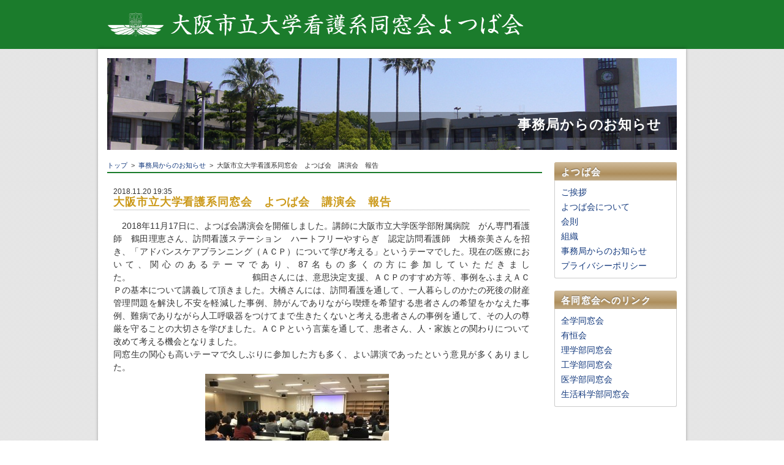

--- FILE ---
content_type: text/html; charset=UTF-8
request_url: https://www.osaka-cu.net/yotsubakai-news/2018/11/201935504275
body_size: 30091
content:
<!doctype html>
<html lang="ja">
<head>
<meta charset="UTF-8">
<meta http-equiv="Content-Style-Type" content="text/css; charset=utf-8">
<meta http-equiv="Content-Script-Type" content="text/javascript; charset=utf-8">

<meta name="description" content="大阪市立大学 よつば会のWEBサイトです。">
<meta name="keywords" content="大阪市立大学 よつば会">

<title>大阪市立大学看護系同窓会　よつば会　講演会　報告 &ensp;|&ensp; 大阪市立大学全学部同窓会</title>

<meta name="viewport" content="width=device-width">

<link rel="shortcut icon" href="https://www.osaka-cu.net/wp/wp-content/themes/zengaku/img/yotsuba/favicon.ico" type="image/vnd.microsoft.icon">
<link rel="icon" href="https://www.osaka-cu.net/wp/wp-content/themes/zengaku/img/yotsuba/favicon.ico" type="image/vnd.microsoft.icon">

<link rel="alternate" type="application/rss+xml" title="大阪市立大学 全学同窓会 &raquo; フィード" href="http://www.osaka-cu.net/wp/feed/">

<link rel="stylesheet" href="https://www.osaka-cu.net/wp/wp-content/themes/zengaku/css/base.css" type="text/css" media="screen,print">
<link rel="stylesheet" href="https://www.osaka-cu.net/wp/wp-content/themes/zengaku/css/production.css" type="text/css" media="screen,print">
<link rel="stylesheet" href="https://www.osaka-cu.net/wp/wp-content/themes/zengaku/css/yotsubakai.css" type="text/css" media="screen,print">
<link rel="stylesheet" href="https://www.osaka-cu.net/wp/wp-content/themes/zengaku/css/media-queries.css" type="text/css" media="screen,print">

<script src="https://www.osaka-cu.net/wp/wp-content/themes/zengaku/js/jquery-1.10.2.min.js" type="text/javascript"></script>
<script src="https://www.osaka-cu.net/wp/wp-content/themes/zengaku/js/jquery.easing.1.3.js" type="text/javascript"></script>
<script src="https://www.osaka-cu.net/wp/wp-content/themes/zengaku/js/function.js" type="text/javascript"></script>



<!--WP内のJQueryを止める-->
<meta name='robots' content='max-image-preview:large' />
<link rel="alternate" type="application/rss+xml" title="大阪市立大学全学部同窓会 &raquo; 大阪市立大学看護系同窓会　よつば会　講演会　報告 のコメントのフィード" href="https://www.osaka-cu.net/yotsubakai-news/2018/11/201935504275/feed" />
<link rel="alternate" title="oEmbed (JSON)" type="application/json+oembed" href="https://www.osaka-cu.net/wp-json/oembed/1.0/embed?url=https%3A%2F%2Fwww.osaka-cu.net%2Fyotsubakai-news%2F2018%2F11%2F201935504275" />
<link rel="alternate" title="oEmbed (XML)" type="text/xml+oembed" href="https://www.osaka-cu.net/wp-json/oembed/1.0/embed?url=https%3A%2F%2Fwww.osaka-cu.net%2Fyotsubakai-news%2F2018%2F11%2F201935504275&#038;format=xml" />
<style id='wp-img-auto-sizes-contain-inline-css' type='text/css'>
img:is([sizes=auto i],[sizes^="auto," i]){contain-intrinsic-size:3000px 1500px}
/*# sourceURL=wp-img-auto-sizes-contain-inline-css */
</style>
<style id='wp-emoji-styles-inline-css' type='text/css'>

	img.wp-smiley, img.emoji {
		display: inline !important;
		border: none !important;
		box-shadow: none !important;
		height: 1em !important;
		width: 1em !important;
		margin: 0 0.07em !important;
		vertical-align: -0.1em !important;
		background: none !important;
		padding: 0 !important;
	}
/*# sourceURL=wp-emoji-styles-inline-css */
</style>
<style id='wp-block-library-inline-css' type='text/css'>
:root{--wp-block-synced-color:#7a00df;--wp-block-synced-color--rgb:122,0,223;--wp-bound-block-color:var(--wp-block-synced-color);--wp-editor-canvas-background:#ddd;--wp-admin-theme-color:#007cba;--wp-admin-theme-color--rgb:0,124,186;--wp-admin-theme-color-darker-10:#006ba1;--wp-admin-theme-color-darker-10--rgb:0,107,160.5;--wp-admin-theme-color-darker-20:#005a87;--wp-admin-theme-color-darker-20--rgb:0,90,135;--wp-admin-border-width-focus:2px}@media (min-resolution:192dpi){:root{--wp-admin-border-width-focus:1.5px}}.wp-element-button{cursor:pointer}:root .has-very-light-gray-background-color{background-color:#eee}:root .has-very-dark-gray-background-color{background-color:#313131}:root .has-very-light-gray-color{color:#eee}:root .has-very-dark-gray-color{color:#313131}:root .has-vivid-green-cyan-to-vivid-cyan-blue-gradient-background{background:linear-gradient(135deg,#00d084,#0693e3)}:root .has-purple-crush-gradient-background{background:linear-gradient(135deg,#34e2e4,#4721fb 50%,#ab1dfe)}:root .has-hazy-dawn-gradient-background{background:linear-gradient(135deg,#faaca8,#dad0ec)}:root .has-subdued-olive-gradient-background{background:linear-gradient(135deg,#fafae1,#67a671)}:root .has-atomic-cream-gradient-background{background:linear-gradient(135deg,#fdd79a,#004a59)}:root .has-nightshade-gradient-background{background:linear-gradient(135deg,#330968,#31cdcf)}:root .has-midnight-gradient-background{background:linear-gradient(135deg,#020381,#2874fc)}:root{--wp--preset--font-size--normal:16px;--wp--preset--font-size--huge:42px}.has-regular-font-size{font-size:1em}.has-larger-font-size{font-size:2.625em}.has-normal-font-size{font-size:var(--wp--preset--font-size--normal)}.has-huge-font-size{font-size:var(--wp--preset--font-size--huge)}.has-text-align-center{text-align:center}.has-text-align-left{text-align:left}.has-text-align-right{text-align:right}.has-fit-text{white-space:nowrap!important}#end-resizable-editor-section{display:none}.aligncenter{clear:both}.items-justified-left{justify-content:flex-start}.items-justified-center{justify-content:center}.items-justified-right{justify-content:flex-end}.items-justified-space-between{justify-content:space-between}.screen-reader-text{border:0;clip-path:inset(50%);height:1px;margin:-1px;overflow:hidden;padding:0;position:absolute;width:1px;word-wrap:normal!important}.screen-reader-text:focus{background-color:#ddd;clip-path:none;color:#444;display:block;font-size:1em;height:auto;left:5px;line-height:normal;padding:15px 23px 14px;text-decoration:none;top:5px;width:auto;z-index:100000}html :where(.has-border-color){border-style:solid}html :where([style*=border-top-color]){border-top-style:solid}html :where([style*=border-right-color]){border-right-style:solid}html :where([style*=border-bottom-color]){border-bottom-style:solid}html :where([style*=border-left-color]){border-left-style:solid}html :where([style*=border-width]){border-style:solid}html :where([style*=border-top-width]){border-top-style:solid}html :where([style*=border-right-width]){border-right-style:solid}html :where([style*=border-bottom-width]){border-bottom-style:solid}html :where([style*=border-left-width]){border-left-style:solid}html :where(img[class*=wp-image-]){height:auto;max-width:100%}:where(figure){margin:0 0 1em}html :where(.is-position-sticky){--wp-admin--admin-bar--position-offset:var(--wp-admin--admin-bar--height,0px)}@media screen and (max-width:600px){html :where(.is-position-sticky){--wp-admin--admin-bar--position-offset:0px}}

/*# sourceURL=wp-block-library-inline-css */
</style><style id='global-styles-inline-css' type='text/css'>
:root{--wp--preset--aspect-ratio--square: 1;--wp--preset--aspect-ratio--4-3: 4/3;--wp--preset--aspect-ratio--3-4: 3/4;--wp--preset--aspect-ratio--3-2: 3/2;--wp--preset--aspect-ratio--2-3: 2/3;--wp--preset--aspect-ratio--16-9: 16/9;--wp--preset--aspect-ratio--9-16: 9/16;--wp--preset--color--black: #000000;--wp--preset--color--cyan-bluish-gray: #abb8c3;--wp--preset--color--white: #ffffff;--wp--preset--color--pale-pink: #f78da7;--wp--preset--color--vivid-red: #cf2e2e;--wp--preset--color--luminous-vivid-orange: #ff6900;--wp--preset--color--luminous-vivid-amber: #fcb900;--wp--preset--color--light-green-cyan: #7bdcb5;--wp--preset--color--vivid-green-cyan: #00d084;--wp--preset--color--pale-cyan-blue: #8ed1fc;--wp--preset--color--vivid-cyan-blue: #0693e3;--wp--preset--color--vivid-purple: #9b51e0;--wp--preset--gradient--vivid-cyan-blue-to-vivid-purple: linear-gradient(135deg,rgb(6,147,227) 0%,rgb(155,81,224) 100%);--wp--preset--gradient--light-green-cyan-to-vivid-green-cyan: linear-gradient(135deg,rgb(122,220,180) 0%,rgb(0,208,130) 100%);--wp--preset--gradient--luminous-vivid-amber-to-luminous-vivid-orange: linear-gradient(135deg,rgb(252,185,0) 0%,rgb(255,105,0) 100%);--wp--preset--gradient--luminous-vivid-orange-to-vivid-red: linear-gradient(135deg,rgb(255,105,0) 0%,rgb(207,46,46) 100%);--wp--preset--gradient--very-light-gray-to-cyan-bluish-gray: linear-gradient(135deg,rgb(238,238,238) 0%,rgb(169,184,195) 100%);--wp--preset--gradient--cool-to-warm-spectrum: linear-gradient(135deg,rgb(74,234,220) 0%,rgb(151,120,209) 20%,rgb(207,42,186) 40%,rgb(238,44,130) 60%,rgb(251,105,98) 80%,rgb(254,248,76) 100%);--wp--preset--gradient--blush-light-purple: linear-gradient(135deg,rgb(255,206,236) 0%,rgb(152,150,240) 100%);--wp--preset--gradient--blush-bordeaux: linear-gradient(135deg,rgb(254,205,165) 0%,rgb(254,45,45) 50%,rgb(107,0,62) 100%);--wp--preset--gradient--luminous-dusk: linear-gradient(135deg,rgb(255,203,112) 0%,rgb(199,81,192) 50%,rgb(65,88,208) 100%);--wp--preset--gradient--pale-ocean: linear-gradient(135deg,rgb(255,245,203) 0%,rgb(182,227,212) 50%,rgb(51,167,181) 100%);--wp--preset--gradient--electric-grass: linear-gradient(135deg,rgb(202,248,128) 0%,rgb(113,206,126) 100%);--wp--preset--gradient--midnight: linear-gradient(135deg,rgb(2,3,129) 0%,rgb(40,116,252) 100%);--wp--preset--font-size--small: 13px;--wp--preset--font-size--medium: 20px;--wp--preset--font-size--large: 36px;--wp--preset--font-size--x-large: 42px;--wp--preset--spacing--20: 0.44rem;--wp--preset--spacing--30: 0.67rem;--wp--preset--spacing--40: 1rem;--wp--preset--spacing--50: 1.5rem;--wp--preset--spacing--60: 2.25rem;--wp--preset--spacing--70: 3.38rem;--wp--preset--spacing--80: 5.06rem;--wp--preset--shadow--natural: 6px 6px 9px rgba(0, 0, 0, 0.2);--wp--preset--shadow--deep: 12px 12px 50px rgba(0, 0, 0, 0.4);--wp--preset--shadow--sharp: 6px 6px 0px rgba(0, 0, 0, 0.2);--wp--preset--shadow--outlined: 6px 6px 0px -3px rgb(255, 255, 255), 6px 6px rgb(0, 0, 0);--wp--preset--shadow--crisp: 6px 6px 0px rgb(0, 0, 0);}:where(.is-layout-flex){gap: 0.5em;}:where(.is-layout-grid){gap: 0.5em;}body .is-layout-flex{display: flex;}.is-layout-flex{flex-wrap: wrap;align-items: center;}.is-layout-flex > :is(*, div){margin: 0;}body .is-layout-grid{display: grid;}.is-layout-grid > :is(*, div){margin: 0;}:where(.wp-block-columns.is-layout-flex){gap: 2em;}:where(.wp-block-columns.is-layout-grid){gap: 2em;}:where(.wp-block-post-template.is-layout-flex){gap: 1.25em;}:where(.wp-block-post-template.is-layout-grid){gap: 1.25em;}.has-black-color{color: var(--wp--preset--color--black) !important;}.has-cyan-bluish-gray-color{color: var(--wp--preset--color--cyan-bluish-gray) !important;}.has-white-color{color: var(--wp--preset--color--white) !important;}.has-pale-pink-color{color: var(--wp--preset--color--pale-pink) !important;}.has-vivid-red-color{color: var(--wp--preset--color--vivid-red) !important;}.has-luminous-vivid-orange-color{color: var(--wp--preset--color--luminous-vivid-orange) !important;}.has-luminous-vivid-amber-color{color: var(--wp--preset--color--luminous-vivid-amber) !important;}.has-light-green-cyan-color{color: var(--wp--preset--color--light-green-cyan) !important;}.has-vivid-green-cyan-color{color: var(--wp--preset--color--vivid-green-cyan) !important;}.has-pale-cyan-blue-color{color: var(--wp--preset--color--pale-cyan-blue) !important;}.has-vivid-cyan-blue-color{color: var(--wp--preset--color--vivid-cyan-blue) !important;}.has-vivid-purple-color{color: var(--wp--preset--color--vivid-purple) !important;}.has-black-background-color{background-color: var(--wp--preset--color--black) !important;}.has-cyan-bluish-gray-background-color{background-color: var(--wp--preset--color--cyan-bluish-gray) !important;}.has-white-background-color{background-color: var(--wp--preset--color--white) !important;}.has-pale-pink-background-color{background-color: var(--wp--preset--color--pale-pink) !important;}.has-vivid-red-background-color{background-color: var(--wp--preset--color--vivid-red) !important;}.has-luminous-vivid-orange-background-color{background-color: var(--wp--preset--color--luminous-vivid-orange) !important;}.has-luminous-vivid-amber-background-color{background-color: var(--wp--preset--color--luminous-vivid-amber) !important;}.has-light-green-cyan-background-color{background-color: var(--wp--preset--color--light-green-cyan) !important;}.has-vivid-green-cyan-background-color{background-color: var(--wp--preset--color--vivid-green-cyan) !important;}.has-pale-cyan-blue-background-color{background-color: var(--wp--preset--color--pale-cyan-blue) !important;}.has-vivid-cyan-blue-background-color{background-color: var(--wp--preset--color--vivid-cyan-blue) !important;}.has-vivid-purple-background-color{background-color: var(--wp--preset--color--vivid-purple) !important;}.has-black-border-color{border-color: var(--wp--preset--color--black) !important;}.has-cyan-bluish-gray-border-color{border-color: var(--wp--preset--color--cyan-bluish-gray) !important;}.has-white-border-color{border-color: var(--wp--preset--color--white) !important;}.has-pale-pink-border-color{border-color: var(--wp--preset--color--pale-pink) !important;}.has-vivid-red-border-color{border-color: var(--wp--preset--color--vivid-red) !important;}.has-luminous-vivid-orange-border-color{border-color: var(--wp--preset--color--luminous-vivid-orange) !important;}.has-luminous-vivid-amber-border-color{border-color: var(--wp--preset--color--luminous-vivid-amber) !important;}.has-light-green-cyan-border-color{border-color: var(--wp--preset--color--light-green-cyan) !important;}.has-vivid-green-cyan-border-color{border-color: var(--wp--preset--color--vivid-green-cyan) !important;}.has-pale-cyan-blue-border-color{border-color: var(--wp--preset--color--pale-cyan-blue) !important;}.has-vivid-cyan-blue-border-color{border-color: var(--wp--preset--color--vivid-cyan-blue) !important;}.has-vivid-purple-border-color{border-color: var(--wp--preset--color--vivid-purple) !important;}.has-vivid-cyan-blue-to-vivid-purple-gradient-background{background: var(--wp--preset--gradient--vivid-cyan-blue-to-vivid-purple) !important;}.has-light-green-cyan-to-vivid-green-cyan-gradient-background{background: var(--wp--preset--gradient--light-green-cyan-to-vivid-green-cyan) !important;}.has-luminous-vivid-amber-to-luminous-vivid-orange-gradient-background{background: var(--wp--preset--gradient--luminous-vivid-amber-to-luminous-vivid-orange) !important;}.has-luminous-vivid-orange-to-vivid-red-gradient-background{background: var(--wp--preset--gradient--luminous-vivid-orange-to-vivid-red) !important;}.has-very-light-gray-to-cyan-bluish-gray-gradient-background{background: var(--wp--preset--gradient--very-light-gray-to-cyan-bluish-gray) !important;}.has-cool-to-warm-spectrum-gradient-background{background: var(--wp--preset--gradient--cool-to-warm-spectrum) !important;}.has-blush-light-purple-gradient-background{background: var(--wp--preset--gradient--blush-light-purple) !important;}.has-blush-bordeaux-gradient-background{background: var(--wp--preset--gradient--blush-bordeaux) !important;}.has-luminous-dusk-gradient-background{background: var(--wp--preset--gradient--luminous-dusk) !important;}.has-pale-ocean-gradient-background{background: var(--wp--preset--gradient--pale-ocean) !important;}.has-electric-grass-gradient-background{background: var(--wp--preset--gradient--electric-grass) !important;}.has-midnight-gradient-background{background: var(--wp--preset--gradient--midnight) !important;}.has-small-font-size{font-size: var(--wp--preset--font-size--small) !important;}.has-medium-font-size{font-size: var(--wp--preset--font-size--medium) !important;}.has-large-font-size{font-size: var(--wp--preset--font-size--large) !important;}.has-x-large-font-size{font-size: var(--wp--preset--font-size--x-large) !important;}
/*# sourceURL=global-styles-inline-css */
</style>

<style id='classic-theme-styles-inline-css' type='text/css'>
/*! This file is auto-generated */
.wp-block-button__link{color:#fff;background-color:#32373c;border-radius:9999px;box-shadow:none;text-decoration:none;padding:calc(.667em + 2px) calc(1.333em + 2px);font-size:1.125em}.wp-block-file__button{background:#32373c;color:#fff;text-decoration:none}
/*# sourceURL=/wp-includes/css/classic-themes.min.css */
</style>
<link rel='stylesheet' id='contact-form-7-css' href='https://www.osaka-cu.net/wp/wp-content/plugins/contact-form-7/includes/css/styles.css?ver=6.1.4' type='text/css' media='all' />
<link rel="https://api.w.org/" href="https://www.osaka-cu.net/wp-json/" /><link rel="alternate" title="JSON" type="application/json" href="https://www.osaka-cu.net/wp-json/wp/v2/posts/4275" /><link rel="EditURI" type="application/rsd+xml" title="RSD" href="https://www.osaka-cu.net/wp/xmlrpc.php?rsd" />
<link rel="canonical" href="https://www.osaka-cu.net/yotsubakai-news/2018/11/201935504275" />
<link rel='shortlink' href='https://www.osaka-cu.net/?p=4275' />
<!-- Global site tag (gtag.js) - Google Analytics -->
<script async src="https://www.googletagmanager.com/gtag/js?id=UA-61081308-1"></script>
<script>
  window.dataLayer = window.dataLayer || [];
  function gtag(){dataLayer.push(arguments);}
  gtag('js', new Date());

  gtag('config', 'UA-61081308-1');
</script>


</head>
<body id="top">

<header>
<div class="inner">
<h1 class="imgheight"><a href="https://www.osaka-cu.net/yotsubakai/"><img class="pc op" src="https://www.osaka-cu.net/wp/wp-content/themes/zengaku/img/logo_yotsuba.png" alt="大阪市立大学 よつば会"><img class="sp op" src="https://www.osaka-cu.net/wp/wp-content/themes/zengaku/img/logo_yotsubaSP.png" alt="大阪市立大学 よつば会"></a></h1>
</div>
</header></html>
<div id="container">

<div id="catchUnit" class="pos-base mb20">
<h2><span>事務局からのお知らせ</span></h2>
<img src='https://www.osaka-cu.net/wp/wp-content/themes/zengaku/img/keyVisual-default.jpg'></div><!--/#catchUnit-->

<div class="clearfix">

<div id="main" class="fr">

<div id="pan">
<a href="https://www.osaka-cu.net/yotsubakai">トップ</a>&ensp;&gt;&ensp;<a href="https://www.osaka-cu.net/yotsubakai-news">事務局からのお知らせ</a>&ensp;&gt;&ensp;大阪市立大学看護系同窓会　よつば会　講演会　報告</div><!--/#pan-->

 
<div id="singleUnit" class="pos-base">
<span class="date">2018.11.20 19:35</span>
<!--<span class="subcat green"></span>-->
<span class="subcat">
</span>
<h3>大阪市立大学看護系同窓会　よつば会　講演会　報告</h3>
<div class="inner clearfix">
<p>　2018年11月17日に、よつば会講演会を開催しました。講師に大阪市立大学医学部附属病院　がん専門看護師　鶴田理恵さん、訪問看護ステーション　ハートフリーやすらぎ　認定訪問看護師　大橋奈美さんを招き、「アドバンスケアプランニング（ＡＣＰ）について学び考える」というテーマでした。現在の医療において、関心のあるテーマであり、87名もの多くの方に参加していただきました。　　　　　　　　　　　　　　鶴田さんには、意思決定支援、ＡＣＰのすすめ方等、事例をふまえＡＣＰの基本について講義して頂きました。大橋さんには、訪問看護を通して、一人暮らしのかたの死後の財産管理問題を解決し不安を軽減した事例、肺がんでありながら喫煙を希望する患者さんの希望をかなえた事例、難病でありながら人工呼吸器をつけてまで生きたくないと考える患者さんの事例を通して、その人の尊厳を守ることの大切さを学びました。ＡＣＰという言葉を通して、患者さん、人・家族との関わりについて改めて考える機会となりました。<br />
同窓生の関心も高いテーマで久しぶりに参加した方も多く、よい講演であったという意見が多くありました。<br />
<img decoding="async" src="https://www.osaka-cu.net/wp/wp-content/uploads/2018/11/よつば会２.jpg" alt="" width="150" height="112" class="alignnone size-full wp-image-4271" /><img fetchpriority="high" decoding="async" src="https://www.osaka-cu.net/wp/wp-content/uploads/2018/11/よつば会１-300x225.jpg" alt="" width="300" height="225" class="alignnone size-medium wp-image-4270" srcset="https://www.osaka-cu.net/wp/wp-content/uploads/2018/11/よつば会１-300x225.jpg 300w, https://www.osaka-cu.net/wp/wp-content/uploads/2018/11/よつば会１-768x575.jpg 768w, https://www.osaka-cu.net/wp/wp-content/uploads/2018/11/よつば会１-1024x767.jpg 1024w, https://www.osaka-cu.net/wp/wp-content/uploads/2018/11/よつば会１.jpg 1188w" sizes="(max-width: 300px) 100vw, 300px" />（石倉理恵）</p>
</div><!--/.inner-->
</div><!--/#singleUnit-->

<div class="pager clearfix mb50">
<div class="fl"><a href="https://www.osaka-cu.net/yotsubakai-news/2018/10/301523494234" rel="prev">&lt;&lt;&thinsp;前の記事へ</a></div>
<div class="fr"><a href="https://www.osaka-cu.net/yotsubakai-news/2018/12/232244184648" rel="next">次の記事へ&thinsp;&gt;&gt;</a></div>
</div><!--/.pager-->

</div><!--/#main-->

<div id="side" class="clearfix">

<div class="group01">
<h2>よつば会</h2>
<ul class="menu">
<li><a href="https://www.osaka-cu.net/yotsubakai/yotsubakai-greeting/">ご挨拶</a></li>
<li><a href="https://www.osaka-cu.net/yotsubakai/yotsubakai-history/">よつば会について</a></li>
<li><a href="https://www.osaka-cu.net/yotsubakai/yotsubakai-constitution">会則</a></li>
<li><a href="https://www.osaka-cu.net/yotsubakai/yotsubakai-organization">組織</a></li>
<li><a href="https://www.osaka-cu.net/yotsubakai/yotsubakai-news">事務局からのお知らせ</a></li>
<li><a href="https://www.osaka-cu.net/yotsubakai/yotsubakai-privacypolicy/">プライバシーポリシー</a></li>
</ul>
</div>

<div class="group02">
<h2>各同窓会へのリンク</h2>
<ul class="menu">
<li><a href="http://www.osaka-cu.net" target="_blank">全学同窓会</a></li>
<li><a href="https://omu-yukokai.com/" target="_blank">有恒会</a></li>
<li><a href="http://www.osaka-cu.net/rigakubu/" target="_blank">理学部同窓会</a></li>
<li><a href="http://kougakubu.osaka-cu.net" target="_blank">工学部同窓会</a></li>
<li><a href="https://www.ocum-jinrei.jp/" target="_blank">医学部同窓会</a></li>
<li><a href="http://www.osaka-cu.net/seika/" target="_blank">生活科学部同窓会</a></li>
<li class="hidden"><a href="http://www.osaka-cu.net/yotsubakai/" target="_blank">よつば会</a></li>
</ul>
</div>



</div><!--/#side--></div><!--/.clearfix-->

</div><!--/#container-->

<div id="totop"><a href="#top" class="top imgheight"><img src="https://www.osaka-cu.net/wp/wp-content/themes/zengaku/img/totop.png" width="20" height="20" alt="TOP" /></a></div>

<footer>
<div class="inner">
<p class="fs13 mb05">
大阪市立大学 看護系同窓会よつば会 事務局
</p>
<p class="fs12">
〒588-8585<br>
大阪市住吉区杉本3丁目3-138<br>
大阪市立大学内 田中記念館3F　<br class="sp" />大阪市立大学全学同窓会事務局内</p>
<div id="inq"><a href="https://www.osaka-cu.net/yotsubakai/yotsubakai_inquiry" target="_blank"><img src="https://www.osaka-cu.net/wp/wp-content/themes/zengaku/img/mail.png" width="18" height="12" alt="" />お問い合わせ</a></div>
</div>

<div id="copy">
<p class="fs10 taC">&copy; 2016 大阪市立大学 看護系同窓会よつば会</p>
</div>
</footer><!--/footer-->

<script type="speculationrules">
{"prefetch":[{"source":"document","where":{"and":[{"href_matches":"/*"},{"not":{"href_matches":["/wp/wp-*.php","/wp/wp-admin/*","/wp/wp-content/uploads/*","/wp/wp-content/*","/wp/wp-content/plugins/*","/wp/wp-content/themes/zengaku/*","/*\\?(.+)"]}},{"not":{"selector_matches":"a[rel~=\"nofollow\"]"}},{"not":{"selector_matches":".no-prefetch, .no-prefetch a"}}]},"eagerness":"conservative"}]}
</script>
<script type="text/javascript" src="https://www.osaka-cu.net/wp/wp-includes/js/dist/hooks.min.js?ver=dd5603f07f9220ed27f1" id="wp-hooks-js"></script>
<script type="text/javascript" src="https://www.osaka-cu.net/wp/wp-includes/js/dist/i18n.min.js?ver=c26c3dc7bed366793375" id="wp-i18n-js"></script>
<script type="text/javascript" id="wp-i18n-js-after">
/* <![CDATA[ */
wp.i18n.setLocaleData( { 'text direction\u0004ltr': [ 'ltr' ] } );
//# sourceURL=wp-i18n-js-after
/* ]]> */
</script>
<script type="text/javascript" src="https://www.osaka-cu.net/wp/wp-content/plugins/contact-form-7/includes/swv/js/index.js?ver=6.1.4" id="swv-js"></script>
<script type="text/javascript" id="contact-form-7-js-translations">
/* <![CDATA[ */
( function( domain, translations ) {
	var localeData = translations.locale_data[ domain ] || translations.locale_data.messages;
	localeData[""].domain = domain;
	wp.i18n.setLocaleData( localeData, domain );
} )( "contact-form-7", {"translation-revision-date":"2025-11-30 08:12:23+0000","generator":"GlotPress\/4.0.3","domain":"messages","locale_data":{"messages":{"":{"domain":"messages","plural-forms":"nplurals=1; plural=0;","lang":"ja_JP"},"This contact form is placed in the wrong place.":["\u3053\u306e\u30b3\u30f3\u30bf\u30af\u30c8\u30d5\u30a9\u30fc\u30e0\u306f\u9593\u9055\u3063\u305f\u4f4d\u7f6e\u306b\u7f6e\u304b\u308c\u3066\u3044\u307e\u3059\u3002"],"Error:":["\u30a8\u30e9\u30fc:"]}},"comment":{"reference":"includes\/js\/index.js"}} );
//# sourceURL=contact-form-7-js-translations
/* ]]> */
</script>
<script type="text/javascript" id="contact-form-7-js-before">
/* <![CDATA[ */
var wpcf7 = {
    "api": {
        "root": "https:\/\/www.osaka-cu.net\/wp-json\/",
        "namespace": "contact-form-7\/v1"
    }
};
//# sourceURL=contact-form-7-js-before
/* ]]> */
</script>
<script type="text/javascript" src="https://www.osaka-cu.net/wp/wp-content/plugins/contact-form-7/includes/js/index.js?ver=6.1.4" id="contact-form-7-js"></script>
<script type="text/javascript" src="https://www.google.com/recaptcha/api.js?render=6Lc-ZMQUAAAAAOnoI_Yi2i8ZwmBk-D8_F2l1oOgq&amp;ver=3.0" id="google-recaptcha-js"></script>
<script type="text/javascript" src="https://www.osaka-cu.net/wp/wp-includes/js/dist/vendor/wp-polyfill.min.js?ver=3.15.0" id="wp-polyfill-js"></script>
<script type="text/javascript" id="wpcf7-recaptcha-js-before">
/* <![CDATA[ */
var wpcf7_recaptcha = {
    "sitekey": "6Lc-ZMQUAAAAAOnoI_Yi2i8ZwmBk-D8_F2l1oOgq",
    "actions": {
        "homepage": "homepage",
        "contactform": "contactform"
    }
};
//# sourceURL=wpcf7-recaptcha-js-before
/* ]]> */
</script>
<script type="text/javascript" src="https://www.osaka-cu.net/wp/wp-content/plugins/contact-form-7/modules/recaptcha/index.js?ver=6.1.4" id="wpcf7-recaptcha-js"></script>
<script id="wp-emoji-settings" type="application/json">
{"baseUrl":"https://s.w.org/images/core/emoji/17.0.2/72x72/","ext":".png","svgUrl":"https://s.w.org/images/core/emoji/17.0.2/svg/","svgExt":".svg","source":{"concatemoji":"https://www.osaka-cu.net/wp/wp-includes/js/wp-emoji-release.min.js?ver=6.9"}}
</script>
<script type="module">
/* <![CDATA[ */
/*! This file is auto-generated */
const a=JSON.parse(document.getElementById("wp-emoji-settings").textContent),o=(window._wpemojiSettings=a,"wpEmojiSettingsSupports"),s=["flag","emoji"];function i(e){try{var t={supportTests:e,timestamp:(new Date).valueOf()};sessionStorage.setItem(o,JSON.stringify(t))}catch(e){}}function c(e,t,n){e.clearRect(0,0,e.canvas.width,e.canvas.height),e.fillText(t,0,0);t=new Uint32Array(e.getImageData(0,0,e.canvas.width,e.canvas.height).data);e.clearRect(0,0,e.canvas.width,e.canvas.height),e.fillText(n,0,0);const a=new Uint32Array(e.getImageData(0,0,e.canvas.width,e.canvas.height).data);return t.every((e,t)=>e===a[t])}function p(e,t){e.clearRect(0,0,e.canvas.width,e.canvas.height),e.fillText(t,0,0);var n=e.getImageData(16,16,1,1);for(let e=0;e<n.data.length;e++)if(0!==n.data[e])return!1;return!0}function u(e,t,n,a){switch(t){case"flag":return n(e,"\ud83c\udff3\ufe0f\u200d\u26a7\ufe0f","\ud83c\udff3\ufe0f\u200b\u26a7\ufe0f")?!1:!n(e,"\ud83c\udde8\ud83c\uddf6","\ud83c\udde8\u200b\ud83c\uddf6")&&!n(e,"\ud83c\udff4\udb40\udc67\udb40\udc62\udb40\udc65\udb40\udc6e\udb40\udc67\udb40\udc7f","\ud83c\udff4\u200b\udb40\udc67\u200b\udb40\udc62\u200b\udb40\udc65\u200b\udb40\udc6e\u200b\udb40\udc67\u200b\udb40\udc7f");case"emoji":return!a(e,"\ud83e\u1fac8")}return!1}function f(e,t,n,a){let r;const o=(r="undefined"!=typeof WorkerGlobalScope&&self instanceof WorkerGlobalScope?new OffscreenCanvas(300,150):document.createElement("canvas")).getContext("2d",{willReadFrequently:!0}),s=(o.textBaseline="top",o.font="600 32px Arial",{});return e.forEach(e=>{s[e]=t(o,e,n,a)}),s}function r(e){var t=document.createElement("script");t.src=e,t.defer=!0,document.head.appendChild(t)}a.supports={everything:!0,everythingExceptFlag:!0},new Promise(t=>{let n=function(){try{var e=JSON.parse(sessionStorage.getItem(o));if("object"==typeof e&&"number"==typeof e.timestamp&&(new Date).valueOf()<e.timestamp+604800&&"object"==typeof e.supportTests)return e.supportTests}catch(e){}return null}();if(!n){if("undefined"!=typeof Worker&&"undefined"!=typeof OffscreenCanvas&&"undefined"!=typeof URL&&URL.createObjectURL&&"undefined"!=typeof Blob)try{var e="postMessage("+f.toString()+"("+[JSON.stringify(s),u.toString(),c.toString(),p.toString()].join(",")+"));",a=new Blob([e],{type:"text/javascript"});const r=new Worker(URL.createObjectURL(a),{name:"wpTestEmojiSupports"});return void(r.onmessage=e=>{i(n=e.data),r.terminate(),t(n)})}catch(e){}i(n=f(s,u,c,p))}t(n)}).then(e=>{for(const n in e)a.supports[n]=e[n],a.supports.everything=a.supports.everything&&a.supports[n],"flag"!==n&&(a.supports.everythingExceptFlag=a.supports.everythingExceptFlag&&a.supports[n]);var t;a.supports.everythingExceptFlag=a.supports.everythingExceptFlag&&!a.supports.flag,a.supports.everything||((t=a.source||{}).concatemoji?r(t.concatemoji):t.wpemoji&&t.twemoji&&(r(t.twemoji),r(t.wpemoji)))});
//# sourceURL=https://www.osaka-cu.net/wp/wp-includes/js/wp-emoji-loader.min.js
/* ]]> */
</script>
</body>
</html>

--- FILE ---
content_type: text/html; charset=utf-8
request_url: https://www.google.com/recaptcha/api2/anchor?ar=1&k=6Lc-ZMQUAAAAAOnoI_Yi2i8ZwmBk-D8_F2l1oOgq&co=aHR0cHM6Ly93d3cub3Nha2EtY3UubmV0OjQ0Mw..&hl=en&v=PoyoqOPhxBO7pBk68S4YbpHZ&size=invisible&anchor-ms=20000&execute-ms=30000&cb=i92chmocu4nx
body_size: 48714
content:
<!DOCTYPE HTML><html dir="ltr" lang="en"><head><meta http-equiv="Content-Type" content="text/html; charset=UTF-8">
<meta http-equiv="X-UA-Compatible" content="IE=edge">
<title>reCAPTCHA</title>
<style type="text/css">
/* cyrillic-ext */
@font-face {
  font-family: 'Roboto';
  font-style: normal;
  font-weight: 400;
  font-stretch: 100%;
  src: url(//fonts.gstatic.com/s/roboto/v48/KFO7CnqEu92Fr1ME7kSn66aGLdTylUAMa3GUBHMdazTgWw.woff2) format('woff2');
  unicode-range: U+0460-052F, U+1C80-1C8A, U+20B4, U+2DE0-2DFF, U+A640-A69F, U+FE2E-FE2F;
}
/* cyrillic */
@font-face {
  font-family: 'Roboto';
  font-style: normal;
  font-weight: 400;
  font-stretch: 100%;
  src: url(//fonts.gstatic.com/s/roboto/v48/KFO7CnqEu92Fr1ME7kSn66aGLdTylUAMa3iUBHMdazTgWw.woff2) format('woff2');
  unicode-range: U+0301, U+0400-045F, U+0490-0491, U+04B0-04B1, U+2116;
}
/* greek-ext */
@font-face {
  font-family: 'Roboto';
  font-style: normal;
  font-weight: 400;
  font-stretch: 100%;
  src: url(//fonts.gstatic.com/s/roboto/v48/KFO7CnqEu92Fr1ME7kSn66aGLdTylUAMa3CUBHMdazTgWw.woff2) format('woff2');
  unicode-range: U+1F00-1FFF;
}
/* greek */
@font-face {
  font-family: 'Roboto';
  font-style: normal;
  font-weight: 400;
  font-stretch: 100%;
  src: url(//fonts.gstatic.com/s/roboto/v48/KFO7CnqEu92Fr1ME7kSn66aGLdTylUAMa3-UBHMdazTgWw.woff2) format('woff2');
  unicode-range: U+0370-0377, U+037A-037F, U+0384-038A, U+038C, U+038E-03A1, U+03A3-03FF;
}
/* math */
@font-face {
  font-family: 'Roboto';
  font-style: normal;
  font-weight: 400;
  font-stretch: 100%;
  src: url(//fonts.gstatic.com/s/roboto/v48/KFO7CnqEu92Fr1ME7kSn66aGLdTylUAMawCUBHMdazTgWw.woff2) format('woff2');
  unicode-range: U+0302-0303, U+0305, U+0307-0308, U+0310, U+0312, U+0315, U+031A, U+0326-0327, U+032C, U+032F-0330, U+0332-0333, U+0338, U+033A, U+0346, U+034D, U+0391-03A1, U+03A3-03A9, U+03B1-03C9, U+03D1, U+03D5-03D6, U+03F0-03F1, U+03F4-03F5, U+2016-2017, U+2034-2038, U+203C, U+2040, U+2043, U+2047, U+2050, U+2057, U+205F, U+2070-2071, U+2074-208E, U+2090-209C, U+20D0-20DC, U+20E1, U+20E5-20EF, U+2100-2112, U+2114-2115, U+2117-2121, U+2123-214F, U+2190, U+2192, U+2194-21AE, U+21B0-21E5, U+21F1-21F2, U+21F4-2211, U+2213-2214, U+2216-22FF, U+2308-230B, U+2310, U+2319, U+231C-2321, U+2336-237A, U+237C, U+2395, U+239B-23B7, U+23D0, U+23DC-23E1, U+2474-2475, U+25AF, U+25B3, U+25B7, U+25BD, U+25C1, U+25CA, U+25CC, U+25FB, U+266D-266F, U+27C0-27FF, U+2900-2AFF, U+2B0E-2B11, U+2B30-2B4C, U+2BFE, U+3030, U+FF5B, U+FF5D, U+1D400-1D7FF, U+1EE00-1EEFF;
}
/* symbols */
@font-face {
  font-family: 'Roboto';
  font-style: normal;
  font-weight: 400;
  font-stretch: 100%;
  src: url(//fonts.gstatic.com/s/roboto/v48/KFO7CnqEu92Fr1ME7kSn66aGLdTylUAMaxKUBHMdazTgWw.woff2) format('woff2');
  unicode-range: U+0001-000C, U+000E-001F, U+007F-009F, U+20DD-20E0, U+20E2-20E4, U+2150-218F, U+2190, U+2192, U+2194-2199, U+21AF, U+21E6-21F0, U+21F3, U+2218-2219, U+2299, U+22C4-22C6, U+2300-243F, U+2440-244A, U+2460-24FF, U+25A0-27BF, U+2800-28FF, U+2921-2922, U+2981, U+29BF, U+29EB, U+2B00-2BFF, U+4DC0-4DFF, U+FFF9-FFFB, U+10140-1018E, U+10190-1019C, U+101A0, U+101D0-101FD, U+102E0-102FB, U+10E60-10E7E, U+1D2C0-1D2D3, U+1D2E0-1D37F, U+1F000-1F0FF, U+1F100-1F1AD, U+1F1E6-1F1FF, U+1F30D-1F30F, U+1F315, U+1F31C, U+1F31E, U+1F320-1F32C, U+1F336, U+1F378, U+1F37D, U+1F382, U+1F393-1F39F, U+1F3A7-1F3A8, U+1F3AC-1F3AF, U+1F3C2, U+1F3C4-1F3C6, U+1F3CA-1F3CE, U+1F3D4-1F3E0, U+1F3ED, U+1F3F1-1F3F3, U+1F3F5-1F3F7, U+1F408, U+1F415, U+1F41F, U+1F426, U+1F43F, U+1F441-1F442, U+1F444, U+1F446-1F449, U+1F44C-1F44E, U+1F453, U+1F46A, U+1F47D, U+1F4A3, U+1F4B0, U+1F4B3, U+1F4B9, U+1F4BB, U+1F4BF, U+1F4C8-1F4CB, U+1F4D6, U+1F4DA, U+1F4DF, U+1F4E3-1F4E6, U+1F4EA-1F4ED, U+1F4F7, U+1F4F9-1F4FB, U+1F4FD-1F4FE, U+1F503, U+1F507-1F50B, U+1F50D, U+1F512-1F513, U+1F53E-1F54A, U+1F54F-1F5FA, U+1F610, U+1F650-1F67F, U+1F687, U+1F68D, U+1F691, U+1F694, U+1F698, U+1F6AD, U+1F6B2, U+1F6B9-1F6BA, U+1F6BC, U+1F6C6-1F6CF, U+1F6D3-1F6D7, U+1F6E0-1F6EA, U+1F6F0-1F6F3, U+1F6F7-1F6FC, U+1F700-1F7FF, U+1F800-1F80B, U+1F810-1F847, U+1F850-1F859, U+1F860-1F887, U+1F890-1F8AD, U+1F8B0-1F8BB, U+1F8C0-1F8C1, U+1F900-1F90B, U+1F93B, U+1F946, U+1F984, U+1F996, U+1F9E9, U+1FA00-1FA6F, U+1FA70-1FA7C, U+1FA80-1FA89, U+1FA8F-1FAC6, U+1FACE-1FADC, U+1FADF-1FAE9, U+1FAF0-1FAF8, U+1FB00-1FBFF;
}
/* vietnamese */
@font-face {
  font-family: 'Roboto';
  font-style: normal;
  font-weight: 400;
  font-stretch: 100%;
  src: url(//fonts.gstatic.com/s/roboto/v48/KFO7CnqEu92Fr1ME7kSn66aGLdTylUAMa3OUBHMdazTgWw.woff2) format('woff2');
  unicode-range: U+0102-0103, U+0110-0111, U+0128-0129, U+0168-0169, U+01A0-01A1, U+01AF-01B0, U+0300-0301, U+0303-0304, U+0308-0309, U+0323, U+0329, U+1EA0-1EF9, U+20AB;
}
/* latin-ext */
@font-face {
  font-family: 'Roboto';
  font-style: normal;
  font-weight: 400;
  font-stretch: 100%;
  src: url(//fonts.gstatic.com/s/roboto/v48/KFO7CnqEu92Fr1ME7kSn66aGLdTylUAMa3KUBHMdazTgWw.woff2) format('woff2');
  unicode-range: U+0100-02BA, U+02BD-02C5, U+02C7-02CC, U+02CE-02D7, U+02DD-02FF, U+0304, U+0308, U+0329, U+1D00-1DBF, U+1E00-1E9F, U+1EF2-1EFF, U+2020, U+20A0-20AB, U+20AD-20C0, U+2113, U+2C60-2C7F, U+A720-A7FF;
}
/* latin */
@font-face {
  font-family: 'Roboto';
  font-style: normal;
  font-weight: 400;
  font-stretch: 100%;
  src: url(//fonts.gstatic.com/s/roboto/v48/KFO7CnqEu92Fr1ME7kSn66aGLdTylUAMa3yUBHMdazQ.woff2) format('woff2');
  unicode-range: U+0000-00FF, U+0131, U+0152-0153, U+02BB-02BC, U+02C6, U+02DA, U+02DC, U+0304, U+0308, U+0329, U+2000-206F, U+20AC, U+2122, U+2191, U+2193, U+2212, U+2215, U+FEFF, U+FFFD;
}
/* cyrillic-ext */
@font-face {
  font-family: 'Roboto';
  font-style: normal;
  font-weight: 500;
  font-stretch: 100%;
  src: url(//fonts.gstatic.com/s/roboto/v48/KFO7CnqEu92Fr1ME7kSn66aGLdTylUAMa3GUBHMdazTgWw.woff2) format('woff2');
  unicode-range: U+0460-052F, U+1C80-1C8A, U+20B4, U+2DE0-2DFF, U+A640-A69F, U+FE2E-FE2F;
}
/* cyrillic */
@font-face {
  font-family: 'Roboto';
  font-style: normal;
  font-weight: 500;
  font-stretch: 100%;
  src: url(//fonts.gstatic.com/s/roboto/v48/KFO7CnqEu92Fr1ME7kSn66aGLdTylUAMa3iUBHMdazTgWw.woff2) format('woff2');
  unicode-range: U+0301, U+0400-045F, U+0490-0491, U+04B0-04B1, U+2116;
}
/* greek-ext */
@font-face {
  font-family: 'Roboto';
  font-style: normal;
  font-weight: 500;
  font-stretch: 100%;
  src: url(//fonts.gstatic.com/s/roboto/v48/KFO7CnqEu92Fr1ME7kSn66aGLdTylUAMa3CUBHMdazTgWw.woff2) format('woff2');
  unicode-range: U+1F00-1FFF;
}
/* greek */
@font-face {
  font-family: 'Roboto';
  font-style: normal;
  font-weight: 500;
  font-stretch: 100%;
  src: url(//fonts.gstatic.com/s/roboto/v48/KFO7CnqEu92Fr1ME7kSn66aGLdTylUAMa3-UBHMdazTgWw.woff2) format('woff2');
  unicode-range: U+0370-0377, U+037A-037F, U+0384-038A, U+038C, U+038E-03A1, U+03A3-03FF;
}
/* math */
@font-face {
  font-family: 'Roboto';
  font-style: normal;
  font-weight: 500;
  font-stretch: 100%;
  src: url(//fonts.gstatic.com/s/roboto/v48/KFO7CnqEu92Fr1ME7kSn66aGLdTylUAMawCUBHMdazTgWw.woff2) format('woff2');
  unicode-range: U+0302-0303, U+0305, U+0307-0308, U+0310, U+0312, U+0315, U+031A, U+0326-0327, U+032C, U+032F-0330, U+0332-0333, U+0338, U+033A, U+0346, U+034D, U+0391-03A1, U+03A3-03A9, U+03B1-03C9, U+03D1, U+03D5-03D6, U+03F0-03F1, U+03F4-03F5, U+2016-2017, U+2034-2038, U+203C, U+2040, U+2043, U+2047, U+2050, U+2057, U+205F, U+2070-2071, U+2074-208E, U+2090-209C, U+20D0-20DC, U+20E1, U+20E5-20EF, U+2100-2112, U+2114-2115, U+2117-2121, U+2123-214F, U+2190, U+2192, U+2194-21AE, U+21B0-21E5, U+21F1-21F2, U+21F4-2211, U+2213-2214, U+2216-22FF, U+2308-230B, U+2310, U+2319, U+231C-2321, U+2336-237A, U+237C, U+2395, U+239B-23B7, U+23D0, U+23DC-23E1, U+2474-2475, U+25AF, U+25B3, U+25B7, U+25BD, U+25C1, U+25CA, U+25CC, U+25FB, U+266D-266F, U+27C0-27FF, U+2900-2AFF, U+2B0E-2B11, U+2B30-2B4C, U+2BFE, U+3030, U+FF5B, U+FF5D, U+1D400-1D7FF, U+1EE00-1EEFF;
}
/* symbols */
@font-face {
  font-family: 'Roboto';
  font-style: normal;
  font-weight: 500;
  font-stretch: 100%;
  src: url(//fonts.gstatic.com/s/roboto/v48/KFO7CnqEu92Fr1ME7kSn66aGLdTylUAMaxKUBHMdazTgWw.woff2) format('woff2');
  unicode-range: U+0001-000C, U+000E-001F, U+007F-009F, U+20DD-20E0, U+20E2-20E4, U+2150-218F, U+2190, U+2192, U+2194-2199, U+21AF, U+21E6-21F0, U+21F3, U+2218-2219, U+2299, U+22C4-22C6, U+2300-243F, U+2440-244A, U+2460-24FF, U+25A0-27BF, U+2800-28FF, U+2921-2922, U+2981, U+29BF, U+29EB, U+2B00-2BFF, U+4DC0-4DFF, U+FFF9-FFFB, U+10140-1018E, U+10190-1019C, U+101A0, U+101D0-101FD, U+102E0-102FB, U+10E60-10E7E, U+1D2C0-1D2D3, U+1D2E0-1D37F, U+1F000-1F0FF, U+1F100-1F1AD, U+1F1E6-1F1FF, U+1F30D-1F30F, U+1F315, U+1F31C, U+1F31E, U+1F320-1F32C, U+1F336, U+1F378, U+1F37D, U+1F382, U+1F393-1F39F, U+1F3A7-1F3A8, U+1F3AC-1F3AF, U+1F3C2, U+1F3C4-1F3C6, U+1F3CA-1F3CE, U+1F3D4-1F3E0, U+1F3ED, U+1F3F1-1F3F3, U+1F3F5-1F3F7, U+1F408, U+1F415, U+1F41F, U+1F426, U+1F43F, U+1F441-1F442, U+1F444, U+1F446-1F449, U+1F44C-1F44E, U+1F453, U+1F46A, U+1F47D, U+1F4A3, U+1F4B0, U+1F4B3, U+1F4B9, U+1F4BB, U+1F4BF, U+1F4C8-1F4CB, U+1F4D6, U+1F4DA, U+1F4DF, U+1F4E3-1F4E6, U+1F4EA-1F4ED, U+1F4F7, U+1F4F9-1F4FB, U+1F4FD-1F4FE, U+1F503, U+1F507-1F50B, U+1F50D, U+1F512-1F513, U+1F53E-1F54A, U+1F54F-1F5FA, U+1F610, U+1F650-1F67F, U+1F687, U+1F68D, U+1F691, U+1F694, U+1F698, U+1F6AD, U+1F6B2, U+1F6B9-1F6BA, U+1F6BC, U+1F6C6-1F6CF, U+1F6D3-1F6D7, U+1F6E0-1F6EA, U+1F6F0-1F6F3, U+1F6F7-1F6FC, U+1F700-1F7FF, U+1F800-1F80B, U+1F810-1F847, U+1F850-1F859, U+1F860-1F887, U+1F890-1F8AD, U+1F8B0-1F8BB, U+1F8C0-1F8C1, U+1F900-1F90B, U+1F93B, U+1F946, U+1F984, U+1F996, U+1F9E9, U+1FA00-1FA6F, U+1FA70-1FA7C, U+1FA80-1FA89, U+1FA8F-1FAC6, U+1FACE-1FADC, U+1FADF-1FAE9, U+1FAF0-1FAF8, U+1FB00-1FBFF;
}
/* vietnamese */
@font-face {
  font-family: 'Roboto';
  font-style: normal;
  font-weight: 500;
  font-stretch: 100%;
  src: url(//fonts.gstatic.com/s/roboto/v48/KFO7CnqEu92Fr1ME7kSn66aGLdTylUAMa3OUBHMdazTgWw.woff2) format('woff2');
  unicode-range: U+0102-0103, U+0110-0111, U+0128-0129, U+0168-0169, U+01A0-01A1, U+01AF-01B0, U+0300-0301, U+0303-0304, U+0308-0309, U+0323, U+0329, U+1EA0-1EF9, U+20AB;
}
/* latin-ext */
@font-face {
  font-family: 'Roboto';
  font-style: normal;
  font-weight: 500;
  font-stretch: 100%;
  src: url(//fonts.gstatic.com/s/roboto/v48/KFO7CnqEu92Fr1ME7kSn66aGLdTylUAMa3KUBHMdazTgWw.woff2) format('woff2');
  unicode-range: U+0100-02BA, U+02BD-02C5, U+02C7-02CC, U+02CE-02D7, U+02DD-02FF, U+0304, U+0308, U+0329, U+1D00-1DBF, U+1E00-1E9F, U+1EF2-1EFF, U+2020, U+20A0-20AB, U+20AD-20C0, U+2113, U+2C60-2C7F, U+A720-A7FF;
}
/* latin */
@font-face {
  font-family: 'Roboto';
  font-style: normal;
  font-weight: 500;
  font-stretch: 100%;
  src: url(//fonts.gstatic.com/s/roboto/v48/KFO7CnqEu92Fr1ME7kSn66aGLdTylUAMa3yUBHMdazQ.woff2) format('woff2');
  unicode-range: U+0000-00FF, U+0131, U+0152-0153, U+02BB-02BC, U+02C6, U+02DA, U+02DC, U+0304, U+0308, U+0329, U+2000-206F, U+20AC, U+2122, U+2191, U+2193, U+2212, U+2215, U+FEFF, U+FFFD;
}
/* cyrillic-ext */
@font-face {
  font-family: 'Roboto';
  font-style: normal;
  font-weight: 900;
  font-stretch: 100%;
  src: url(//fonts.gstatic.com/s/roboto/v48/KFO7CnqEu92Fr1ME7kSn66aGLdTylUAMa3GUBHMdazTgWw.woff2) format('woff2');
  unicode-range: U+0460-052F, U+1C80-1C8A, U+20B4, U+2DE0-2DFF, U+A640-A69F, U+FE2E-FE2F;
}
/* cyrillic */
@font-face {
  font-family: 'Roboto';
  font-style: normal;
  font-weight: 900;
  font-stretch: 100%;
  src: url(//fonts.gstatic.com/s/roboto/v48/KFO7CnqEu92Fr1ME7kSn66aGLdTylUAMa3iUBHMdazTgWw.woff2) format('woff2');
  unicode-range: U+0301, U+0400-045F, U+0490-0491, U+04B0-04B1, U+2116;
}
/* greek-ext */
@font-face {
  font-family: 'Roboto';
  font-style: normal;
  font-weight: 900;
  font-stretch: 100%;
  src: url(//fonts.gstatic.com/s/roboto/v48/KFO7CnqEu92Fr1ME7kSn66aGLdTylUAMa3CUBHMdazTgWw.woff2) format('woff2');
  unicode-range: U+1F00-1FFF;
}
/* greek */
@font-face {
  font-family: 'Roboto';
  font-style: normal;
  font-weight: 900;
  font-stretch: 100%;
  src: url(//fonts.gstatic.com/s/roboto/v48/KFO7CnqEu92Fr1ME7kSn66aGLdTylUAMa3-UBHMdazTgWw.woff2) format('woff2');
  unicode-range: U+0370-0377, U+037A-037F, U+0384-038A, U+038C, U+038E-03A1, U+03A3-03FF;
}
/* math */
@font-face {
  font-family: 'Roboto';
  font-style: normal;
  font-weight: 900;
  font-stretch: 100%;
  src: url(//fonts.gstatic.com/s/roboto/v48/KFO7CnqEu92Fr1ME7kSn66aGLdTylUAMawCUBHMdazTgWw.woff2) format('woff2');
  unicode-range: U+0302-0303, U+0305, U+0307-0308, U+0310, U+0312, U+0315, U+031A, U+0326-0327, U+032C, U+032F-0330, U+0332-0333, U+0338, U+033A, U+0346, U+034D, U+0391-03A1, U+03A3-03A9, U+03B1-03C9, U+03D1, U+03D5-03D6, U+03F0-03F1, U+03F4-03F5, U+2016-2017, U+2034-2038, U+203C, U+2040, U+2043, U+2047, U+2050, U+2057, U+205F, U+2070-2071, U+2074-208E, U+2090-209C, U+20D0-20DC, U+20E1, U+20E5-20EF, U+2100-2112, U+2114-2115, U+2117-2121, U+2123-214F, U+2190, U+2192, U+2194-21AE, U+21B0-21E5, U+21F1-21F2, U+21F4-2211, U+2213-2214, U+2216-22FF, U+2308-230B, U+2310, U+2319, U+231C-2321, U+2336-237A, U+237C, U+2395, U+239B-23B7, U+23D0, U+23DC-23E1, U+2474-2475, U+25AF, U+25B3, U+25B7, U+25BD, U+25C1, U+25CA, U+25CC, U+25FB, U+266D-266F, U+27C0-27FF, U+2900-2AFF, U+2B0E-2B11, U+2B30-2B4C, U+2BFE, U+3030, U+FF5B, U+FF5D, U+1D400-1D7FF, U+1EE00-1EEFF;
}
/* symbols */
@font-face {
  font-family: 'Roboto';
  font-style: normal;
  font-weight: 900;
  font-stretch: 100%;
  src: url(//fonts.gstatic.com/s/roboto/v48/KFO7CnqEu92Fr1ME7kSn66aGLdTylUAMaxKUBHMdazTgWw.woff2) format('woff2');
  unicode-range: U+0001-000C, U+000E-001F, U+007F-009F, U+20DD-20E0, U+20E2-20E4, U+2150-218F, U+2190, U+2192, U+2194-2199, U+21AF, U+21E6-21F0, U+21F3, U+2218-2219, U+2299, U+22C4-22C6, U+2300-243F, U+2440-244A, U+2460-24FF, U+25A0-27BF, U+2800-28FF, U+2921-2922, U+2981, U+29BF, U+29EB, U+2B00-2BFF, U+4DC0-4DFF, U+FFF9-FFFB, U+10140-1018E, U+10190-1019C, U+101A0, U+101D0-101FD, U+102E0-102FB, U+10E60-10E7E, U+1D2C0-1D2D3, U+1D2E0-1D37F, U+1F000-1F0FF, U+1F100-1F1AD, U+1F1E6-1F1FF, U+1F30D-1F30F, U+1F315, U+1F31C, U+1F31E, U+1F320-1F32C, U+1F336, U+1F378, U+1F37D, U+1F382, U+1F393-1F39F, U+1F3A7-1F3A8, U+1F3AC-1F3AF, U+1F3C2, U+1F3C4-1F3C6, U+1F3CA-1F3CE, U+1F3D4-1F3E0, U+1F3ED, U+1F3F1-1F3F3, U+1F3F5-1F3F7, U+1F408, U+1F415, U+1F41F, U+1F426, U+1F43F, U+1F441-1F442, U+1F444, U+1F446-1F449, U+1F44C-1F44E, U+1F453, U+1F46A, U+1F47D, U+1F4A3, U+1F4B0, U+1F4B3, U+1F4B9, U+1F4BB, U+1F4BF, U+1F4C8-1F4CB, U+1F4D6, U+1F4DA, U+1F4DF, U+1F4E3-1F4E6, U+1F4EA-1F4ED, U+1F4F7, U+1F4F9-1F4FB, U+1F4FD-1F4FE, U+1F503, U+1F507-1F50B, U+1F50D, U+1F512-1F513, U+1F53E-1F54A, U+1F54F-1F5FA, U+1F610, U+1F650-1F67F, U+1F687, U+1F68D, U+1F691, U+1F694, U+1F698, U+1F6AD, U+1F6B2, U+1F6B9-1F6BA, U+1F6BC, U+1F6C6-1F6CF, U+1F6D3-1F6D7, U+1F6E0-1F6EA, U+1F6F0-1F6F3, U+1F6F7-1F6FC, U+1F700-1F7FF, U+1F800-1F80B, U+1F810-1F847, U+1F850-1F859, U+1F860-1F887, U+1F890-1F8AD, U+1F8B0-1F8BB, U+1F8C0-1F8C1, U+1F900-1F90B, U+1F93B, U+1F946, U+1F984, U+1F996, U+1F9E9, U+1FA00-1FA6F, U+1FA70-1FA7C, U+1FA80-1FA89, U+1FA8F-1FAC6, U+1FACE-1FADC, U+1FADF-1FAE9, U+1FAF0-1FAF8, U+1FB00-1FBFF;
}
/* vietnamese */
@font-face {
  font-family: 'Roboto';
  font-style: normal;
  font-weight: 900;
  font-stretch: 100%;
  src: url(//fonts.gstatic.com/s/roboto/v48/KFO7CnqEu92Fr1ME7kSn66aGLdTylUAMa3OUBHMdazTgWw.woff2) format('woff2');
  unicode-range: U+0102-0103, U+0110-0111, U+0128-0129, U+0168-0169, U+01A0-01A1, U+01AF-01B0, U+0300-0301, U+0303-0304, U+0308-0309, U+0323, U+0329, U+1EA0-1EF9, U+20AB;
}
/* latin-ext */
@font-face {
  font-family: 'Roboto';
  font-style: normal;
  font-weight: 900;
  font-stretch: 100%;
  src: url(//fonts.gstatic.com/s/roboto/v48/KFO7CnqEu92Fr1ME7kSn66aGLdTylUAMa3KUBHMdazTgWw.woff2) format('woff2');
  unicode-range: U+0100-02BA, U+02BD-02C5, U+02C7-02CC, U+02CE-02D7, U+02DD-02FF, U+0304, U+0308, U+0329, U+1D00-1DBF, U+1E00-1E9F, U+1EF2-1EFF, U+2020, U+20A0-20AB, U+20AD-20C0, U+2113, U+2C60-2C7F, U+A720-A7FF;
}
/* latin */
@font-face {
  font-family: 'Roboto';
  font-style: normal;
  font-weight: 900;
  font-stretch: 100%;
  src: url(//fonts.gstatic.com/s/roboto/v48/KFO7CnqEu92Fr1ME7kSn66aGLdTylUAMa3yUBHMdazQ.woff2) format('woff2');
  unicode-range: U+0000-00FF, U+0131, U+0152-0153, U+02BB-02BC, U+02C6, U+02DA, U+02DC, U+0304, U+0308, U+0329, U+2000-206F, U+20AC, U+2122, U+2191, U+2193, U+2212, U+2215, U+FEFF, U+FFFD;
}

</style>
<link rel="stylesheet" type="text/css" href="https://www.gstatic.com/recaptcha/releases/PoyoqOPhxBO7pBk68S4YbpHZ/styles__ltr.css">
<script nonce="pE8Jg98dmw0tLIuits-Cyg" type="text/javascript">window['__recaptcha_api'] = 'https://www.google.com/recaptcha/api2/';</script>
<script type="text/javascript" src="https://www.gstatic.com/recaptcha/releases/PoyoqOPhxBO7pBk68S4YbpHZ/recaptcha__en.js" nonce="pE8Jg98dmw0tLIuits-Cyg">
      
    </script></head>
<body><div id="rc-anchor-alert" class="rc-anchor-alert"></div>
<input type="hidden" id="recaptcha-token" value="[base64]">
<script type="text/javascript" nonce="pE8Jg98dmw0tLIuits-Cyg">
      recaptcha.anchor.Main.init("[\x22ainput\x22,[\x22bgdata\x22,\x22\x22,\[base64]/[base64]/[base64]/bmV3IHJbeF0oY1swXSk6RT09Mj9uZXcgclt4XShjWzBdLGNbMV0pOkU9PTM/bmV3IHJbeF0oY1swXSxjWzFdLGNbMl0pOkU9PTQ/[base64]/[base64]/[base64]/[base64]/[base64]/[base64]/[base64]/[base64]\x22,\[base64]\\u003d\x22,\x22QTLCnwTCicK1WVIRw7ZJwqp6P8OWJGt8w4HDm8KRw6Asw5vDnkXDvsOjGS4lWxMTw4ozY8KDw7rDmjgTw6DCqz0gZjPDvsOFw7TCrMOCwoYOwqHDszlPwojCmcO4CMKvwqUpwoDDjh7Dt8OWNgZ/BsKFwqEWVmM7w54cNXIeDsOuOMO7w4HDk8ONCgwzNycpKsKqw5NewqBvNCvCnwQ6w5nDuUwKw7oXw5LCslwUSEHCmMOQw4puL8O4wpDDuWjDhMOBwo/[base64]/DnjA8U8KZM2bClENGDwUPwoh6T0wiTcKcPmdZQX5OYG1icho/HMOfAgVhwq3DvlrDl8Kpw68Aw4DDkAPDqEFbZsKew73Cs1wVMsKULmfCqsOFwp8Dw7XCimsEwoLCh8Ogw6LDnsOfIMKUwqHDvE1gNsOCwotkwrg/[base64]/F8OSPT/Dr8OgCcKHw4kJVWnDiMKyw4fDsjnDoUYKantJCW8gwq/DsV7DuS/DnsOjIU7DvhnDu0XChg3Cg8Kvwq8Tw484WFgIwozCiE8+w7/[base64]/DsWwwDSDCsHsYKMOYwrg+OxIWSh3DksK5EmNUwpjDhzDDh8K4w5YbIHjDj8OWElvDlz40cMKcYEI6w73DpnDCoMK1w5x0w64/[base64]/HW4PwoTCpsK6wrxRwprDrMOtBx/CjBLCjMKgL8Ofw7zCj1fCj8OAPMOqAMObR0Jbw5YXcsKmOMOnL8Kdw5/DjhTDj8Kyw6IPJcOLFWfDt05Kwp0uFsOTBRBzXMOLwoZ2emXCjXDDvUbCryrCpU1xwqILw43DsUPCvBI9wplEw4XCmz7Dl8OCeWzCqHjClcO3wpTDm8KqPnTDgcKtw4ILwqTDicKfwobDgApCKy0uw5VQw4kJDBTDlUIMw6/CnMOUEjc0JsKZwr3Ct3g0wr8hXsOqwpcaSXXCt27DhcOCUMKueV0IMsKvwp0zwpjCvT9qBlAkG2RHwobDqRESwoUxwptnI1/DvcOVwp3DtR04acOtIsO6w7drGl1zw60fPcOeJsKrf3MSHT/DnsO0woXCscKEIMOhwq/DlnUQw6TDiMOJY8KCwqkywrfDjTVFwoXCucOYDcOhQ8OQw6/Cg8OaR8Kxw61hw7nCtMKrfypFwq/Dnzsxw4ReDjdLwpjDi3bCnkTDo8KMYwfClsOHKXNHZDkOwqoENDRMVMOxdlNTQBY8ODBvOsOcAcO6D8KANsKvwr8uPcOtG8OwN2/DpcOHISrCuD/DjsOyUsOvFU9EUcO3VCDDl8OhbMOUwoVsQsOBN03CtnhqTMKGwrXCrUrChMK7VSUmKkrCtCNKwo5CZcKYwrXDpxEyw4M/wrXDq13DqUbCpGjDkMKqwrsNEcKFFsKVw7BQwrfDhSnDhMK5w7fDl8OwJcK1UsOgPRgKwpDCnxPCuzvDjHdVw4V0w4bCn8Ojw6B0KcK7Z8OTw5/DpsKgUMK/wprCqX/Ck3PCihPCoXZTw7FTXcKIw5tYY3wCwoDDgl1KdjjDrA7CosODfmtNw7/ClHnDl0o/[base64]/CvsKqwpIpVsKDw43DoxrDsHvDnQzDsCbDlMOZfMKIwoLDr8Ohwq3DrMOOw6vDk0XCn8O8PcOmeDDCg8OLBMKmw7AoKm10JcOSc8KlbAwpa2nDtMKDwpHCicO3wp0iw6NTIG7DvlLDnlLDnsOvwoXDh3FJwqBmcw1ow5/DjjzCrSpKW17DiTduw5TDpj3CtsKbwpbDjDbDm8Oqw4FXwpEbw6lkw7vCjsOVw5nDo2AyF1krXxgOw4bDocO1wrHCr8KXw7TDlGLCqBY2XCJ9KMKZIHjDgXIsw63Cg8K0JcOqwrJlNcKowoLCmsKRwqUFw5/DnMOsw63DkcKyZcKhWRzCp8K9w73CvTLDgTfCrsK0wrnDoTVxwr8ow65aw6PDuMOrYw5IYh7DssKuG3fCncK+w7rDpX4uw5XDr1HCi8KGwpbChWrChhYqOnEDwqXDgmXCrURCd8OZw556Gj7Drg0yQMKIwoPDsHh5wqfCncOlcR/CsVzDsMKua8OVZW/[base64]/CmsKkw4/DvUzCl2HCsMKtwpzCt8ONw48OYcKjwpzCpkfCvwbChXHCsylEwpZww6rDoRnDlkE/AsKFUsK1wqBQw44zEBnDqxhLwqlpKcKuHAxuw6cKwrdzwrRkw5LCncKpwpjDosORwqN/[base64]/CoMOUw5Ejw65KwoLCgcKzUg/DinjDsMOywqoxw4c2ZMOfw5vCkxLDlsOZw7/Dv8ODeB/[base64]/ClcKcOUoLDsO5QsK5w4rDs8OUCcKDOcKIwoJOHsOMUMOOecO5NcKTHcOYwq7DrT1owokie8KocioJJcKfw5vDrDLCtzJTw7HCjHnCh8Kmw5rDlh/CtcOLwofDjcKbZ8OGJh3CoMOSD8KsAAFDd1dvfC/CjX9Pw5TCgHPDrk/CvcOhBcOHQUseB1nDl8Kqw799GSrCosOawrHDjsKHw4MvdsKXwoFSCcKCZMOGRMOWw5HDssK8ByXCsBt4V00/wrcpcMORdBlbZsOgwpLCiMKUwpZ6P8OOw7vDsig9wqHCpcKmwrnDncKEw6pEw4LCj3zDlT/Cg8KPwpDChsOuwrrCl8O3wqvDiMK6SV5SB8OUw5sdwo0FSGjCrEDClMKywqzDrMOYH8K3wpvCpMO5C1MqVy8RU8Klb8Oxw5jDmjzDlD8Kwp3Cp8Kyw7LDqAbDs3/DgDrCoifCqn4IwqUOwpQNw5Nzwo/Dly4xw5dYw4jDp8OhPcKKwpMjVsKswqrDs3nCmiR1GU9+GMOHfRHChMKmw5RiBATCocKlBcKqDBJswotzXVtKOQIfwrJib0Y/[base64]/DqsK5worClSAawoDCsQtXA8KzCAw8McOVXU5rwq01w4AcJRnDuFfCkcOuw7VJw5nDkcOQw6x2w6Bxw65+wpXCtsOuQsOJNC9GGQLChcKpwrB2wrnDlsKrw7QdFAQWVU85wptFWsO9wq0iO8OANxlkwp7CpsOFw5TDr1Bcwowlw4HCjTbDuGBAJsKPwrXDm8KCwrFZCC/DjBLDn8KdwqdMwqUaw6p0wp4dwrQtXiTCtSkfWhgVLMK6RH/[base64]/DgcO0QELDiT1hFltDU8OUHR02w5AIwpjDjyxUw4jDv8KBw6TChyg4E8KhwpPDkcKMwopYwqImHWAwdD/CpxzDpQHDmHrCrsK4FMK6wpvDry/DpXITw6UlXMKjNlHCh8Ocw7zCksK8H8KcRwdjwrZ6wpk/w4dxwoMvUMKOFS0TNyxdQsOKCX7CtsKTw4xtwrnDsyhGw4MmwqsvwqJeEk5sJV0ZD8O2OCPDr3bDucOic3FXwoPDssO/w6k5wpvDjVMnEghzw4PCtMKYM8OAE8OXwrVFCV/Coi7CmGxUwoR0N8KTw6bDkcKcN8KTSmbDlcO+XsOTOMK9FlTCl8Ofw73CqSDDkS1nwq4YS8K3w4Q0wrTClMO1OUPCm8O6wqFQahdSwrdnQzFOwp59d8Omw47Dk8OYRRMzSwPCmcOcw63CjjPCuMKER8O1MUDDssK4Vm/Ctgt/PXozTsKNwo3CjMK3worDoGwaM8KReFjCh0Mfw5ZuwrXCicKwKiBaAcK+WMOadxHDpxHDhcOUAH5UR38wwobDtkXDkzzCjirDtMOaFMKLVsObwqrCp8KrMClPw47CiMONSn5Jw4/Dq8KzwpzDk8OHe8OnUltLw6MUwqg/[base64]/Dr8OJw6PDjMKKKcKHfF53w7XDjyY+NsK8w4sXw7R8w5FTLDU/[base64]/wrcHLRbCj8KTw5DDtMOHC2rDi2rCj8O+EMKMOizDlsO/w6EYw4hnwo7DvGhUwofCmyXDpcK3wpltHAJ4w7Uqw6LDu8OPYCHCizLCtcK3McODVTViwo3DpyPCpwIAVMOcw4FUWMOYa1F6wqU9fcKgUsKPfMOVJWQmwqQKwonDssOkwpTDiMO/[base64]/[base64]/[base64]/[base64]/ChsKyUmTDlRE3Cnx4BQjCosKMwqYKJx/ClcKgU0fDlgHCuMKqw79TccOJwrjCuMOQZsOPKAbDj8KCw41XwpvDiMK3wonDiXbCgQ0aw70rw50lwo/Cs8OCwo/DhcKbFcK9LMO5wqhIwrrDj8O1wp5cw5nDvxZEIsOEMMOUZQrCrsK8KSHCtsK1wpF3w7B5wpdrIcOnecONw6sqwo7Cp0nDuMKRwpnCicOtHhYbw4sPQcKxd8KiRMKONcO7LBfChxZGwoPClsKbw6/Cr2pJFMKccWhoBcKUwrkgwqwnLmjDrSZlw5Jrw7XCnMKuw6crPsKTwrjCt8Oqd3rDu8K4wp0aw6h7wp8VLsKNwq5rwplLVxrDgw7CpcOJw54tw5sdw67Cj8K7PcKWUAHCpcO5F8OwP0rCpcK+KQ7Dkwl8XT/CpTHDn2ZdY8OhS8Olw7/DjsOhOMK/wpo9w7gjdWENwqkGw5/CuMK2WcKGw5EYwrcyJcK9wrDCgsOqw6oxE8KOw4ciwpPCp2fDssO2w5zCu8KMw4ZJLcK/WcKIwovDtRrChMKVwpY/KgBfWGDCjMKJZ2gSKMKhe2fCisOvwqXDhS8Lw5HDilfClUfDhApzNsK2woXCm1hXwqvCpgJCwp7CvELDkMKkJ3wdwqbCuMKTw5/[base64]/CpsKRG8OgOTXDuEHDhmEuw63Ct2ZpI8Kgwqk/[base64]/DpEbDtks7wrjClcKvAcOBTsOmVcOmR8ORK8KbGcO/IjNXVsOpPFpWFFkpwqRUN8Kfw7nChMOhwpDCsFDDgT7DnsOOSsKKRV5uwoUaGzRoL8OQw79PP8Kyw5bDt8OAb149dcK+wrTCoW5rwovDjz3Cmzwvw79oExY3w4PDtnNKcHnCqzljw7TDthbDlSYVw5ReScOfw5/DrULDlcKAw6cbwrrCtGNhwrVjasORRcKPZsKlVnjDghlXDl4hBsO4KQAPw5/ClmrDocK9w4HClcKZSRoqw6V7w6FbWCIKw6jDpTHCr8KqKU/CsTXCvV7CmMKHPWYnG0YgwoPCgMKrL8KawoXCisKCE8O2ZcKAeEHCqMOzIgbCu8OoCFoyw68xEygcwqZzwrYoGsO1wpk8w4DCucOUwrwfTX7DrmUwJGzCoAbDr8KVw4rCgMKRasOrwpzDk3p1w5hTacKKw6dKWU7CqMK+V8KnwrZ/wpBbQ0EiOcO5w57Dh8OXbsOnesOUw4PClB0mw7fCnsKlO8KKLwzDtEU3wpzDtMKRwpHDk8KBw4FsPcObw4IXFMKiDGYwworDgwkCaXYhMjvDqXHDpx9wIA/[base64]/CmcKSw6zCkcKrwpA0SsKKLcK6MMOAwqjDkBtqwoZ2wpzCsUETCMKfY8Kvd2vCpkdGY8K7wrvDhsO3MyYIPkjDsETCpGDCmGUmF8O3SMOhBm7CqHzDrxzDjHnDjcO1e8OBwo/CmMOGwqt6ECDDicOQIMKuworCocKbJsK5VwptZ1LDk8OXFcOXLlIvw79hw6DCsBQrw4vDl8KSwpI9w4UdaX80CA1LwoF3wqbCi3gpYcKCw7bChQ4PPwjDogJWSsKsS8OObRXDlcOEw5o4cMKPBgUAw60xw7/Dg8OaLRPDnlLCh8KrPXwSw5zCoMKFw5nCs8ONwr/[base64]/[base64]/[base64]/[base64]/DqzpQwqDCsz9Aw4HDt0NBXEB0WcKWw74yHcKOP8K3ZsOFXsOfa3U1wqh4EFfDrcOGwqnDqU7Dq1Qew5B0H8OeKsK/[base64]/ChFzCq8O8VBghTsOfAgFLYiITezjCrRI9w7vDimgrJMKgPMOSw4/CsU/CpUs4wqxoVsOHL3FAwrB2QEDDusKDwpM0wqplIAXDlHMMUcKCw61nJMOzcFDDosK+w5zCtyzDgcOxw4R3wr1NA8K7ScKTwpfDkMK/TzTCusO6w7fDk8OSGi7Ch27DmRICwqcVwpDDm8OmYW7CiTjDs8OldDPCgsKOw5d8dcK4w74Zw609RRodXcK/[base64]/ZcKCH8KLeljDqBzCrEsNVMKlAcOjwozChzgsw53Ct8K1w4J2OC/[base64]/DhmfCugkjw5PDqcOOasOEAHoqwowCwr7CqMOywoDCnsKgwqbCv8Kswpglw7Q+XRsPwrBxWcKSw4/Cqj5ZKDo0WcO8woDDicKEO2/DpmPDk1F4OMKgwrbCjcKnwpHCumRowojCtcOiL8O4wrdHBg3CgcK4PSwxw4jDhSXDlwdRwotFBhRwUGvDtkDCgMKuIDXDjcKbwrEOfcKCworDmsO4wpjCrsKYwrbCrGDDgEHCp8K8c1jDtcOkUgLDt8OywqHCrnvCmsKkNhjCmcKjSsKhwozDkCvDiwFkw7UQHF/CmsOjPcOwcsO/YsO/UcKVwrgvQnrDswXDhsOYGMKaw6rDtgPCkWV/wr/Cs8OXw5zCh8KOJDbCp8Oaw7gOIjrCmsKWAHdkbFPDlMKJQU4ceMOKC8KfbsKYw73CqMOXWcK1fsOSwpInVkrCo8O1wrrCo8Onw7smwrXCrjFsB8OXLDXChcKwWiBIwqJCwrtNJsOlw746w7VywqbCqHnDvMKRdMKtwotmwp5iw5TCoyQew5/DrV/Cg8OKw4VuZQt/wrrCiz1fwr8qQ8Omw7jCk3Ziw5nDosKcNcKAPBbClQDCqH95wqZzwpk7CsOQXWJ2wpHCkMORwpHDjcOPwoXDmsOaIMKfZsKcwprDrMKZwqfDk8ODMcKfwrEEwoZOWMO6w6jDvcKpw4HDmcK5w7TCiwlFwrLCv1ddKBvDtyfCmANWwr/Dj8KtHMOZw7/[base64]/CqFzDqzrChcOVAcOlIMObwpcXwrTCnE/CpMOQwp/DtsOJX25Kwpk+wqfDv8KYw759HnU8bcKOayvCosO0f3LDtcKmSsKbRFDDkwIIQsKVwqjCtybDusKqa28bwokmwq0ew7xXL1U5wodbw6jDqj5yKMOOVsKVwqpjWUAiHWrCqAdjwrDCoGHDpsKhU0fDiMOUHMK/wo7DocOwXsOUKcOVMUfCtsOVNzIZw5wkUsKsPMO1wprDoQYQKXTDpwkpw6E2wowLSk8yBcK0JcKewpkgw4Jzw59ecMKywqpBw7t1XMK3MsKawrILw73CucOiEwRJFxvCqsOfwrjDqsK5w47DlMKxwrlhOVbDrsOkOsOjw5/[base64]/CjsOGcsKtesOnw4vCpl/Cj8KRwp5uwrfCh3cNw6zDu8K/[base64]/CsMOwNgvDuMODwoZVwq8kwofClAJ+IHHDmcKBwqjCukgzFMOuwq/CrcOGYBvDjsKww55gUcOww6o0NMKowogzNsKocjDCmMKtKMOlME/[base64]/Ci8KewpDCoMOVccKkwqzClGHDlsKtw7PDn04lw6DCrcKNB8O6PMOgW3xONsKoUD1zCwvChnR/w4xJJiFUCMOYwoXDo1PDv1bDtMOdAsOuTMK2wrfCgsKfwpzCogpXw5h6w7EhTEIewprCo8K1fWYeTcOOwqJBAsKxwpXCgnPDk8KCL8OQfcKaDMOPTMK2w5JSw6Nlw7wMwrEiwohIfwXDjFTDkGwbwrN+wo8ffynCtsO1w4HCuMOkUTfDoS/Dv8Omwq/CmnIWw63DpcOkaMK2SsO1w6/DsG1zw5PChQ7DuMOXwoLCmMKkEsKcASgtw5LCtGpOwpg7woRkF0BgXHPDlMOrwoBDZxhOw63ChC/DiHrDrQ08LmdvHywrwqBEw4fCssOSwqnCtcKTecKmw5I9wpFcwrQ1w7PDpMO/wr7DhMKmGMKRKAU7cWAJWcO4w6Acw7YwwrZ9wqfCrDI6QXFUcMOYOMKqV1rCjcOZZkN5wo/Cp8O6wp3CnGzChXbChMO0wrDDpMKaw4kpw47DusO4w6/CmgBAN8KWwrTDk8Khw48rf8O8w5bCoMOewoINIcOmAADCkkx4wozCnMOdLmvDnSREw4AqezhgcXnCrMO0RjYRw6dLwpNiQGFXaG0Qw4bCqsKgwrlwwq4NIm8nXcKuOi5eGMKBwr/CgcKNaMO3LsO0w7XCtsKJJcOaTMKOw65Iwoc2w5rDm8O0w5oDw405w6TDgsOANsKZTMOCBG3Dj8OOw4snLgbCt8O0Ji7DgzTDp0TCn143aT/CiQLDrENzHhUqZ8OdN8O2wohUZGPCrRkfAsO4bWVSwr0awrXDr8KENMKWworCgMK5w6ZUw6BMG8KMCWDDrcOZQMO5w4fCnCHCi8Oiw6MzBMOwHzfCjMOufktSCMOKw47Dlh/Dj8O4G044wr/DnzXCrcOewqrCuMOXQSrClMK0wpDDuF3CgnA6w77DmcKvwqwQw6k0wovDvcK6w6PDtgTDgcKpwr/CjGl/wrE6w7Rvw5rCqcKxXMKYw7kSDsOqS8K6chnCr8KSwoopwqTCkyHCjWkMeivDjRATwo3CkzEVMQHCpwLCgcOXWMKxwpk7cjzDpsO0LGh/wrPCqcOsw5nDp8KKWMOgw4JnFBvDqsOLQGNhw7LCrlPDlsK2w6rDgUrDsUPCpcKyYktkE8Ktw4xaVVPDv8K7wqAnRH/Ct8Otb8KOAjA5EMKsUiM6FMKANcKGI1YhY8KMw6TDrcKwFcKqSQIdw7TDsxwQw4bCpxzDmMKTw7QnUn/[base64]/[base64]/DlUUTI8OzT8OtH8KnJivCrsK/bB7DqMKwwq7DtQfCgVE0AMKzwoTCvn85YiIswr/Cn8Ofw50tw6FCwq3DgiQdw7nDtsObwoQnG3HDgsKOIlZyE1vDtsKew4wZw4h2FsKSD2bChVQ/TcK6w5/[base64]/CMOuwpfCrynCpVZWw5kZwoE/MG0Iw4TCrFLCiVDDtMKvw7ldw4QaUsOBw7AnwpnCh8K2JHvDs8OdaMKpFcKRw6/DncOpw6HCnCHCtW4uMUnDkgRYPzrCosOiw5BvwpPDv8KQw43DpDZqwo0eGnXDjRUtwrPDizDCkkBXw77DjnbDhwrCpsKNwr8cXMKYaMKCw7rCosK6S0o8w4zDv8OCICQ8VcORNgvDrgRXw5TDu0kBQ8ODwogPISTDhSdZw5/[base64]/DhXZxwodgw5jDlXPCo2vCvsKQScOrbBvDusOafcKUUsKMEAPCmMKtwpnDvFwIHMOwHsKuw67DjyfCkcOdwqvCi8KFZMK9w4nCnsOOw4LDsAoqTsKqNcOAKAc2bMO8RWDDvSHDi8KeZMKTGcK7wqDCqMO8OXXCl8Oiw6zCt2QZwq7CiWNrE8O/QD1KwqLDsQ3DtMKjw7rCpMO/w4knLcKawpzCosKpE8K4wqEiwqDDv8KUwo7CuMKQExkewp9vcVTCul7CtHDCgz7DsVvDjMOeWFMMw7nCsHTDk3EvLSPCl8O8UcONwofCtMO9EMKPw7PDg8OTwodLfmsdRG5tRFw2w5HDisKHwrvDmFxxBgY8w5PCqxpZDsOrX2E/[base64]/csKkMsK4w6HCnsOkwp4dLMKJexHCqMOIeBDDt8Kvw7jCjm/ChcKjKU5ePMOWw5TDkS0ew6HCpMOjbMOHw58BM8KjdTbCk8KrwrvCuAfClxQqwocAb0tyw5bCpBd9wp1Lw77CvMKiw6nDrcO3PEk2w5N0wr9ZEsKEZU/CnD/ChhpZw7PCl8KqP8KFU19Kwqt7woPCox4XaDo/JjANwqzCssKTY8O+wqrCkcKfAA5/cQdHFWXColXCn8OLVVDCosOfOsKQEMOfw6cMw5guwqzCpxpBIsKdw7IyEsKEwoPClcO8CsKyRDzCl8O4dAfCmcOmOMOlw4vDjBrCpsOKw5/[base64]/c3DClwJ6esKGE1cqY8OVZ8K7wqbDh8KwdFLCrC3DriDCrk5rw49WwowuGcO+w6vCsEY5FmRIw7tyFidJwr3ChmFNwq0Xw71Bw6VHPcOfPUETwrXCtF7Dh8KLwpzCk8O3wrUVLwrCoGg/w4/Ch8KowooRw5pdwoDDrHjCmnvCpcO0BsKSwrYMPRNYYsK+OsK/biI1dFZwQsOhG8OKU8OVw5F4CR5wwp/CjMOUUcOWOsO9wpHCsMOjw4/CkkzDiEsPa8OYZ8KhPsO5G8OZH8KOw5wEwqFLwrPDvcOqeRpnUsKAwoXClF7DpX9/GcK9PjIfTG/DrG9dN3PDlCzDjMOMw5LChGJ6w5bCvRwLU1pVVcOyw5wtw49Hwr9fCnPCiHI5wpZMSV3CvQjDpDTDhsOGwovCuwJgXMOkwqPDrMO9HUMdcV52w48eWcO6wqTCp3plwrBXajsyw4N4w67CghsCTjt4wo9ff8OIX8Obwp/Dk8KEwqRiw6/CklPDscKhwq89K8K9wp5cw59yAA5Jw48AQMKHOCTCqsOoDMO7bMKwfcOWIsOUTEzDvsOABMOfwqQjGzp1wrfDnBzDkBvDrcO2RhPDhWkAwqF7CsOqwpYTw4kbeMKlCMK+AA0ZNBVYw4wyw7TDqx/DgX0ow6vChcKURSoQbcOQwqPCpFo7wp05ecOvw5bChcKmwrXCsF/ClCdEf0wLWsKcXcKBbsOXfMOWwqF4w5hhw7kSLcO3w4NKeMOlW250c8OwwppgwqnCgFA7S3sVw4kpwo3DtzJUw4HCosO/[base64]/[base64]/CoF48OxvCjMOLScKJw6pFw53CmxbCr1Acw6BJw4HCpmPDtCpNUcOlHWvClcK1ARbCpjAyJ8KgwpjDjMK6bsKRO2w9w7tTJsK8w4vCm8K2w6DCpsKhRy06wrfChzFJC8KWwpHCoQczJTzDiMKIwoZOw4PDmkJ5BsKrwp/CkTrDrBFBwozDhcORw6jCv8Osw5VNQcOgPHA5TMKBaXxScDNuw4rDjQ8ywqgNwqtnw43DmSR2woPChhIUwoI1wqdcWjzDocKEwplXw4N+ER5Kw65Iw7/CksKbZCFMGH3DrVnCtcKSwqTDrwwRwoA0w5zDqRHDvMKRw5TClVhTw41Ww60qXsKbwpvDkDTDsE00RVtCwprCuibDsjbChhFZwonCijTCnX0rwrMDw5rDp1rCnMKQc8Krwr/CisOrwqg8EiRrw5FJK8O3wprCm3DCn8Kow5YLw7/[base64]/CvcOKwq3CqnLCqMKbw7LCoxLCtcKcw4fDpMOgwqluSh4NJMKYwo83wp5SFsOEPTseU8KhKVLDvcKLcsK8w6rCvHjCv0RhG0Amw7vCjQ0JfAnCs8KuAA3DqMOvw696A2nCrBXDk8OYw64Lw7nCtcOUYFrDoMOQw6IuUsKMwq/[base64]/w7AmOMODwrHCmsKOHsKEwoDDtcKNw7URw4hQMnVLwq8HfhfCo3zCh8OlCVLCikPDgB1Fe8OWwqDDoms0wrXCkMKyA35/[base64]/[base64]/[base64]/[base64]/w6nDnkQ+bFDDjUUmGFnCvsOJw4opc8KhV3gUwp8NXihmwoHDtsOPw7/CqS0JwpswfiMZwohWw5nCnyB+wpZWf8KBwqbCosOQw4ISw7ZvDMOawrPDtcKLIMO9wqbDn3vDhErCr8O1wovDoTkINxBuwqrDvAfDocKnIyHCliZtw6XDmSPDux8Rw4pOw4DDk8O+wp1OwpfCrgjDn8OgwqMgSAI/wq4ocsKQw6vCjFzDgFbCjB3Cs8Ojw5xowonDgsKywpzCsjhOSMOkwqvDt8KBwoswP0DDt8OPwr8YX8K7w5fCicOjw6XDtsK3w77Dnk/DpMKKwpZhw5tgw5g6BsOXTMKqwoRONsKpw6XCjMOpwrYOTQIXWwPDtk3DoEXDlU/DilQXEsKvbsOXDcK2SAVuw78JDSzCljfCvcOXIcKow67Ctl9CwqQTKcOdG8KrwotUTsKhWMK1HTRUw5xAZgdFUsOOw6LDgRTCtmtXw6vCg8KXZ8OHw7rDlS/[base64]/wpRsLxDDqUJfw4zCiMOLwrjCsRXDh1vDgMOEwrJBwrN4UToOwrfCjhnCicOqwr5Ew7HDpMKrAsK3w6gRwrJpwp3DvV/DtcOUEFjCnMOLw4DDtcOwX8K0w4U2wq4dQUYVCzlBBm3DgX5gwpMMw6jDk8KOw6DDrMOnNMK0wrALYcKjXcKgw5nCmWoKZwXCrWXDvG/DncKmw7XDucOlwpkhw74wYQDDuhXCpgnCvxDDscOyw6JzF8Kvwo5hYMK/F8OjHMKCw4DCv8K9w4lgwqJQw7rDvDYuwpYqwp/DiHBbdsO0RsOmw7zDl8O3BhIhw7XCnDVOPTVtOCPDk8KSVMOgQA4+CsOtTcKfw7HClcOaw47Dh8KuaWXCicOoUsOzw4DDuMOOeGHDnxYow5rDrsKkXQzCtcK1woPDllHCo8OhasOYVsOsK8K4w4nCncOoBsO8wpZZw74WPMKqw45YwrUwT113w7xdw7PDlsKHwq9Nw5/CnsOtwqgCw5XDuyvCkcOKwpLCqTsycMKewqXDrkZ+wp91ZsOWwqQpOMKfUCB3w7lFfMONEUscw5wXwrt2w7JHMBkEIUXDgsO1XhLCkxgtw6PDk8KMw6/DslvCrGfCmMKbw6Iqw5vCnlJrBMK9w5Ahw5bCsBzDuzLDs8OGw7nCrATCksOrwr3DonzDh8O6wqjCn8KJwrjDs0IiWMKJw70pw7/DvsOsf3DCscOFXiPDuBnDnkMnw7DDokPDgU7DgsONMlPClsKxw6dGQMKPPyg5YDLDnFFqwqx8KALDj2DDqMOuw78HwqJdwrtFRcOZwrhFPsKiwrwOciA/w5TDvsO4AsOjSSM1wqE3WMKzwpooIzBMwonDg8Ogw7YvUyPCosO8H8ODwr3CuMKNwr7DvGHCqsK0MjrDtHXCrHXDgXlaMMKpw5/[base64]/CksO6w4Z3JRAHe1bDqQrCvRPDi8Ohwp8FcsKvw4LDk3IuMVnDgUPDoMK+w5nDpRQ7w4rCgcO9IsO5c1xiw5HDk0Y7wqoxV8Kbwo7Ds2rCu8ONw4dxO8Ocw43CkxvDhyzDtcOAJzNXwoYTMkp/RsKfwoMTHTvDgcKWwooiw67DmsKBKx0pwrdgwqPDm8OIdSpwLMKMImlDwr8dwp7Dv10DPMK3w7gaDVJEGFtpEGAuw5IRY8O/McOUZQ3CtMOOalTDo0HChcKoQ8OQD186YMKyw7RkPcONXRDCnsO5NMKIwoBbwpNsWUnDoMO7EcKlaW/[base64]/Cqhpiw79Nw6nDjcOQw5gywrTCn1AVw409w4kId3XCiMOmK8OnOsOoBcOffcKxKFJwcV59Q2nCr8Olw57CqVhiwr55wrvDu8ORb8KmworCrCsEwp5/UCPDnQjDrj0fwrYMPDjDigwawqx2w790JcKqfjp0w6oyQMOYGEofw5pBw4fCtHQ5w5BTw7puw6nDpR11DTZICsKsDsKsCcK/OUk+W8KjwobCpsOlw5QcNcK/MsKxw6bDqcOmCMOkw5fDn1NQLcK8XUcYUsO0wopZQFDDo8OzwoBrQXRswoJCasKbwqIZYMOqwovDmVcIZXQ+w49kwpM0RzISBcKDJcKGeU3DhcO3w5LCtmBvXcOYXkBJwo/[base64]/Co2bDi8KqERvDvMO1VDl2wqQgdMOZHsOAOsO1EsKQwqjDlXxaw69Jw7odwoMRw67CqcKrwqXDq2rDl3XDgElMScOEbsKcwqtzw57DowbDqsK6dcOBw61faQkJwpBqwoslc8Oww441I10qw5DCtms/[base64]/[base64]/[base64]/CpTPDtsKOwr1JJ2Z6LBjCk8OABsKfQcKpScOkw7BAwqHDhMOCB8O8wrhqK8O5FCHDiBRLwozCvsObw5svw67CvcKBwpcNJsKZXcOJSsKfWcOFLxXDswBqw69AwqvDqiElwpDCvcOjwoLDlg4pfMO/[base64]/wpYdPcKbZ0TDpsOEw5HCqVnCuBB9w5vCjcKUw5N4fU9KAsKLLznDiwTChnFBwp3CicOHw6zDugrDlw1cKjkRX8KDwp9nEMKQwqcAw4FgFcKMw4rClcKvw5Q2w6zCnClLTDfClcO8wpJ1e8O8w4nDuMK7wq/[base64]/DuxzDhzDChzrDgMOBEARTw4NgwrPCv8OhCyvCuUzCj31zw6zCsMKQb8K7wpEWw5VFwqDCo8KMf8OKAH3CgsK5w6/ChBrDo33CrMOxwo1vHMObWFsCbMKWasKZKMKfLlQsMsOnwoIMOHnCiMKhbcOkw4xBwp8NcDFXwpxBwrLDu8KBacKHwrwnw6jDocKFwpzDiUoGAcKvwo/DlVfDm8Ohw7s5wpp/[base64]/[base64]/DqTs0N8KRwq/CuxLDtcK5KCbCuhsTJU9+b8KgWHjDpMO7wpE1w5cNw45pKcK3wpPDuMOowprDlEPCu0QnKcK9O8OJI2zCiMOUOh8RdcOvc0lRERbDq8OOwr3DhWfDkcKFw4Ahw7IhwoYFwqYnfnnCpMODH8K1TMOJLsKDHcKFw7k/wpEAfSJeakQHwofDhU3DsTlGw7zCvcKrMQUdYjvDvsKUBAQgMsK8DgLCqMKZRCUNwqQ3wpbCn8OfV3LChTDDlMKfwqrCm8KlJhbCgwvDnmHCnMOiK1zDlBM6IRHDqQQTw4rDlsOsZhPDqR4ow5vCk8Kow6zCkcKdRHZUZCMVG8OFwp98O8O5Bzkiw6QLw5/[base64]/wpEfwp0FbAzDgcOXwqvCi1gdb8KFF8OnTsO1CmVNDMKHYMOTwqcuw4PDsg1GckzDvBwwdcKsfiUiJyAKQjYBI0nCnGvCljfDsTpXw6Uvw75VH8KyEVUpIsKAw7fCjMOjw7DCvWNvw5EbW8KoVMOCTEjCm1dFwqxmLXHDrjDCncO0wqLCt1d5Ry/[base64]/DicKMIsOCwrpdw7fDssOXw6rDisKKw7TDtsOqBEZ4HB5cw6lJA8K5JcKYZVdEAT0Pw6zChMKLw6QgwpbDimw+wqUHw7nDoD7CiQ0/wqLDhhLCm8KtWytvXBrCp8OvLMO4wq8IccKkwq/[base64]/DnMKCGcOLw7LCtTvDhh8qS17DtMOwLTtdw6bCtDjCjcORwoUOTAHDp8OzK0HCgMO3ADADI8KtV8Oaw4tPAXzCu8O7wqDDq3HDs8O9aMKae8K4X8O+encwCMKUw7XDrlQ1w583Ck/[base64]/CuFBZwqMOH8KAHz/DvMOsw7xzPExOw7wEwpsTRcOcwrA7GkTDhjwdwqJhwq07SUIWw6nDlsOVVnHCr3jChMOY\x22],null,[\x22conf\x22,null,\x226Lc-ZMQUAAAAAOnoI_Yi2i8ZwmBk-D8_F2l1oOgq\x22,0,null,null,null,1,[16,21,125,63,73,95,87,41,43,42,83,102,105,109,121],[1017145,971],0,null,null,null,null,0,null,0,null,700,1,null,0,\[base64]/76lBhnEnQkZnOKMAhmv8xEZ\x22,0,0,null,null,1,null,0,0,null,null,null,0],\x22https://www.osaka-cu.net:443\x22,null,[3,1,1],null,null,null,1,3600,[\x22https://www.google.com/intl/en/policies/privacy/\x22,\x22https://www.google.com/intl/en/policies/terms/\x22],\x22bWZ9pkqpQUA1q6SPAp+5+geJY11sOuMz3vHmAgvPajA\\u003d\x22,1,0,null,1,1769278367839,0,0,[120,135],null,[253,234,169],\x22RC-4xtEQi4RwMmjjA\x22,null,null,null,null,null,\x220dAFcWeA7f_Z7t--y6xMPCT7LMv_-4_JCfGwB7ybjswJP5IaQV4Ue8yf7m4FvToN3-YLuhFB2HZ7ThBlMlxXb649_m2uwUc6wN0g\x22,1769361168103]");
    </script></body></html>

--- FILE ---
content_type: text/css
request_url: https://www.osaka-cu.net/wp/wp-content/themes/zengaku/css/base.css
body_size: 2394
content:
@charset "utf-8";

/*==================================================
  reset
==================================================*/

html,body,div,p,dl,dt,dd,ol,ul,li,h1,h2,h3,h4,h5,h6,
form,fieldset,input,textarea,table,th,td {
 padding: 0;
 margin: 0;
}
ul,ol { list-style: none;}
table {
 border-collapse: collapse;
 border: none;
}
td,th { vertical-align: top;}
img { border: none;}
a {
 outline: none;
 text-decoration: none;
}
hr {
 color: #fff;
 background-color: #fff;
 height: 1px;
 padding: 0;
 border: 0;
}

body {
 font-family: "游ゴシック体", "Yu Gothic", YuGothic, "メイリオ", Meiryo, "ヒラギノ角ゴ Pro W3", "Hiragino Kaku Gothic Pro", Osaka, "ＭＳ Ｐゴシック", "MS PGothic", sans-serif;
 -webkit-text-size-adjust: 100%;
}

/*==================================================
  Wide use class
==================================================*/

/* align */
.taC { text-align: center !important;}
.taR { text-align: right !important;}
.taL { text-align: left !important;}

/* float */
.fl { float: left;}
.fr { float: right;}
.cl { clear: both;}
.clearfix:after {
 content: url(../img/pixel.gif);
 display: block;
 clear: both;
 height: 0;
}
.clearfix { display: inline-block;}
.clearfix { display: block;}

/* margin-bottom */
.mb00 { margin-bottom: 0px !important;}
.mb05 { margin-bottom: 5px !important;}
.mb10 { margin-bottom: 10px !important;}
.mb15 { margin-bottom: 15px !important;}
.mb20 { margin-bottom: 20px !important;}
.mb25 { margin-bottom: 25px !important;}
.mb30 { margin-bottom: 30px !important;}
.mb35 { margin-bottom: 35px !important;}
.mb40 { margin-bottom: 40px !important;}
.mb45 { margin-bottom: 45px !important;}
.mb50 { margin-bottom: 50px !important;}
.mb55 { margin-bottom: 55px !important;}
.mb60 { margin-bottom: 60px !important;}
.mb65 { margin-bottom: 65px !important;}
.mb70 { margin-bottom: 70px !important;}
.mb75 { margin-bottom: 75px !important;}
.mb80 { margin-bottom: 80px !important;}
.mb90 { margin-bottom: 90px !important;}

/* padding-right */
.pdr00 { padding-right: 0 !important;}
.pdr10 { padding-right: 10px !important;}
.pdr20 { padding-right: 20px !important;}
.pdr25 { padding-right: 25px !important;}
.pdr30 { padding-right: 30px !important;}
.pdr40 { padding-right: 40px !important;}

/* link */
a:hover img.op {
 opacity: 0.60;
 filter: alpha(opacity=60);
}

/* function */
.swap {}
.hidden { display: none;}
.imgheight { font-size:0; line-height:0;}
.pos-base { position: relative;}

--- FILE ---
content_type: text/css
request_url: https://www.osaka-cu.net/wp/wp-content/themes/zengaku/css/production.css
body_size: 13261
content:
@charset "UTF-8";


/* ========================================
   base-layout
======================================== */

body { background: url(../img/patterns_01.png) repeat center top;}

/*===== header =====*/
header { background: repeat-x 0 bottom #666;}
    header .inner {
     width: 930px;
     height: 70px;
     padding: 5px 0;
     margin: 0 auto;
    }
    header h1 {
     padding-left: 90px;
     background: url(../img/gakusyo.png) no-repeat 0 15px;
     background-size: 93px 40px;
    }


/*===== footer =====*/
footer {
 padding: 15px 0 1px;
 background-color: #666;
}
footer .inner {
 position: relative;
 color: #fff;
 width: 930px;
 margin: 0 auto 15px;
}

#inq {
 position: absolute;
 right: 0;
 top: 0;
 font-size: 12px;
}
    #inq a {
     display: block;
     color: #fff;
     line-height: 1em;
     height: 1em;
    }
        #inq a img {
         vertical-align: bottom;
         margin-right: 3px;
        }
    
#copy {
 width: 100%;
 padding: 30px 0;
 background-color: #fff;
}


/*===== #totop =====*/
#totop {
 display: none;
 position: fixed;
 right: 50px;
 bottom: 180px;
 z-index: 10000;
}
#totop a {
 display: inline-block;
 width: 20px;
 height: 20px;
 padding: 10px;
 border-radius: 20px; 
 background-color: #666;
 behavior: url(/wp/wp-content/themes/alumni/PIE-1.0.0/PIE.htc);	 
}
	#totop a:hover { background-color: #cc9a1b;}


/*===== #container =====*/
#container {
 width: 930px;
 padding: 15px 15px 50px;
 margin: 0 auto;
 background-color: #fff;
 box-shadow: 0 -1px 5px rgba(0, 0, 0, 0.3), 0 1px 0 rgba(255, 255, 255, 0.2); 
 behavior: url(/wp/wp-content/themes/alumni/PIE-1.0.0/PIE.htc);
}

#main {
 float: left;
 width: 710px;
}


/*===== #side =====*/
#side {
 float: right;
 width: 200px;
 padding-bottom: 30px;
}
    #side h2 {
     color: #fff;
     font-size: 15px;
     line-height: 1em;
     letter-spacing: 0.09em;
     text-shadow: 0 -1px 1px rgba(0, 0, 0, 0.4), 0 1px 1px rgba(255, 255, 255, 0.5);
     height: 1em;
     padding: 8px 0 7px 11px;
     border-radius: 3px 3px 0 0;
     background: url("../img/patterns_01.png") repeat, -webkit-gradient(linear, left top, left bottom, color-stop(1.00, #d6bf9a), color-stop(0.64, #c19e66), color-stop(0.64, #c19e66), color-stop(0.00, #e9d2af));
     background: url("../img/patterns_01.png") repeat, -webkit-linear-gradient(top, #e9d2af 0%, #c19e66 64%, #c19e66 64%, #d6bf9a 100%);
     background: url("../img/patterns_01.png") repeat, -moz-linear-gradient(top, #e9d2af 0%, #c19e66 64%, #c19e66 64%, #d6bf9a 100%);
     background: url("../img/patterns_01.png") repeat, -o-linear-gradient(top, #e9d2af 0%, #c19e66 64%, #c19e66 64%, #d6bf9a 100%);
     background: url("../img/patterns_01.png") repeat, -ms-linear-gradient(top, #e9d2af 0%, #c19e66 64%, #c19e66 64%, #d6bf9a 100%);
     background: url("../img/patterns_01.png") repeat, linear-gradient(to bottom, #e9d2af 0%, #c19e66 64%, #c19e66 64%, #d6bf9a 100%);
     -pie-background: url("../img/patterns_01.png") repeat, linear-gradient(top, #e9d2af 0%, #c19e66 64%, #c19e66 64%, #d6bf9a 100%);
     behavior: url(/wp/wp-content/themes/alumni/PIE-1.0.0/PIE.htc);
    }
    #side ul { padding: 0 0 0 11px;}
        #side ul.menu {
         padding: 12px 0 3px 10px;
         margin-bottom: 20px;
         border: 1px solid #ccc;
         border-top: none;
         border-radius: 0 0 3px 3px;
         behavior: url(/wp/wp-content/themes/alumni/PIE-1.0.0/PIE.htc);  
        }
        #side ul li {
         font-size: 14px;
         line-height: 1em;
         margin-bottom: 10px;
        }
            #side ul li a {
             display: inline-block;
             font-size: 14px;
             line-height: 1em;
             width: 100%;
            }


#side .banner.sp { display: none;}
#side .banner h2 {
 color: #666;
 font-size: 14px;
 line-height: 1em;
 padding: 0 0 3px;
 margin-bottom: 15px;
 border-bottom: 1px solid #ddd;
 text-shadow: none;
 background: none;
}
#side .banner ul {
 padding: 0;
 margin-bottom: 20px;
}
#side .banner ul li a { display: inline;}
#side .taC a { font-size: 14px;}


/*===== #member-btn =====*/
#member-btn a {
 display: inline-block;
 color: #fff;
 text-align: center;
 width: 200px;
 height: 60px;
 padding: 2px 0;
 border-radius: 3px;
 background: url(../img/patterns_03.png) repeat #b21234;
/* background: url(../img/patterns_01.png) repeat #769dba;*/
 behavior: url(/wp/wp-content/themes/alumni/PIE-1.0.0/PIE.htc); 
}
#member-btn a:hover { background-color: #cc9a1b;}
#member-btn a div {
 display: inline-block;
 font-size: 18px;
 font-weight: bold;
 line-height: 1em;
 letter-spacing: 0.05em;
 text-shadow: 0 -1px 1px rgba(0, 0, 0, 0.2), 0 1px 1px rgba(255, 255, 255, 0.3);
 width: 154px;
 height: 38px;
 padding: 12px 0 8px 40px;
 border: 1px solid #fff;
 border-radius: 2px;
 background: url(../img/lockicon.png) no-repeat 5px 10px;
 behavior: url(/wp/wp-content/themes/alumni/PIE-1.0.0/PIE.htc);  
}
#member-btn a div span {
 display: block;
 margin-top: 2px;
}

/*===== #searchform =====*/
#searchform {
 padding: 2px 0;
 margin: 0 auto;
 width: 198px;
 height: 24px;
 border: 1px solid #ccc;
 background-color: #fff;
 border-radius: 3px;
 behavior: url(/wp/wp-content/themes/alumni/PIE-1.0.0/PIE.htc);   
}
    #searchform #s {
     display: block;
     color: #555;
     font-size: 14px;
     line-height: 1em;
     width: 160px;
     height: 14px;
     padding: 5px;
     border: none;
    }
    

/* ========================================
   top page
======================================== */


/*===== #KeyVisual =====*/
#KeyVisual p {
 font-size: 0;
 line-height: 0;
}
#KeyVisual img {
 width: 100%;
 height: auto;
}

/*===== #topNews =====*/
#topNews h2,#kaiho h2,.topPageUnit h2 {
 color: #fff;
 font-size: 16px;
 line-height: 1em;
 letter-spacing: 0.09em;
 text-shadow: 0 -1px 1px rgba(0, 0, 0, 0.4), 0 1px 1px rgba(255, 255, 255, 0.5);
 height: 1em;
 padding: 9px 0 8px 11px;
 border-radius: 3px 3px 0 0;
 background: url("../img/patterns_01.png") repeat, -webkit-gradient(linear, left top, left bottom, color-stop(1.00, #d6bf9a), color-stop(0.64, #c19e66), color-stop(0.64, #c19e66), color-stop(0.00, #e9d2af));
 background: url("../img/patterns_01.png") repeat, -webkit-linear-gradient(top, #e9d2af 0%, #c19e66 64%, #c19e66 64%, #d6bf9a 100%);
 background: url("../img/patterns_01.png") repeat, -moz-linear-gradient(top, #e9d2af 0%, #c19e66 64%, #c19e66 64%, #d6bf9a 100%);
 background: url("../img/patterns_01.png") repeat, -o-linear-gradient(top, #e9d2af 0%, #c19e66 64%, #c19e66 64%, #d6bf9a 100%);
 background: url("../img/patterns_01.png") repeat, -ms-linear-gradient(top, #e9d2af 0%, #c19e66 64%, #c19e66 64%, #d6bf9a 100%);
 background: url("../img/patterns_01.png") repeat, linear-gradient(to bottom, #e9d2af 0%, #c19e66 64%, #c19e66 64%, #d6bf9a 100%);
 -pie-background: url("../img/patterns_01.png") repeat, linear-gradient(top, #e9d2af 0%, #c19e66 64%, #c19e66 64%, #d6bf9a 100%);
 behavior: url(/wp/wp-content/themes/alumni/PIE-1.0.0/PIE.htc);
}
#topNews ul,#kaiho ul,.topPageUnit ul {
 padding: 10px;
 border: 1px solid #ccc;
 border-top: none;
}
#topNews ul li,.topPageUnit ul li {
 font-size: 14px;
 line-height: 1.5em;
}
#topNews ul li {
    position: relative;
    padding-left: 5.5em;
}
#topNews ul li span.date {
    position: absolute;
    left: 0;
}
#topNews ul li a,.topPageUnit ul li a { font-size: 14px;}
#topNews ul li a,#topNews ul li span,.topPageUnit ul li a span { display: inline-block;}
#topNews ul li span.date,.topPageUnit ul li span.date { margin-right: 10px;}
#topNews ul li span.new,.topPageUnit ul li span.new {
 font-family: Arial, Helvetica, sans-serif;
 color: #fff;
 font-size: 12px;
 line-height: 1em;
 font-weight: bold;
 font-style: italic;
/* vertical-align: text-bottom;*/
 height: 1em;
 padding: 2px 6px 2px 3px;
 margin: 0 5px 3px 0;
 background-color: #b21234;
}

#kaiho ul {
 padding: 30px 0 30px 28px;
}
#kaiho ul li {
 float: left;
 font-size: 12px;
 text-align: center;
 padding-right: 28px;
}
#kaiho ul li img {
 display: block;
 margin-bottom: 5px;
}

#kaiho.cat ul {
 padding: 5px 0 25px 28px;
 border: none;
}
#kaiho.cat ul li { margin-bottom: 25px;}



/* ========================================
   page & category
======================================== */

/*===== #catchUnit =====*/
#catchUnit {
 position: relative;
 font-size: 0;
 line-height: 0;
 width: 100%;
 height: 150px;
}
    #catchUnit h2 {
     position: absolute;
     left: 0px;
     bottom: 20px;
     width: 100%;
     height: 42px;
     background-color: rgba(0, 0, 0, 0.3);
     filter:progid:DXImageTransform.Microsoft.Gradient(GradientType=0,StartColorStr=#44000000,EndColorStr=#44000000);/*IE8以下用*/
    }
    #catchUnit h2 span {
     display: block;
     color: #fff;
     font-size: 22px;
     line-height: 1em;
     text-align: right;
     letter-spacing: 0.04em;
     padding: 10px 25px 10px 0px;
    }


/*===== #pan =====*/
#pan {
 font-size: 11px;
 line-height: 1em;
 padding-bottom: 5px;
 margin-bottom: 20px;
 border-bottom: 2px solid #666;
}


/*===== #pageUnit #singleUnit =====*/
#pageUnit,#singleUnit {
 padding: 0 20px 20px 10px;
 border-bottom: 1px solid #ccc;
}
    #pageUnit h3,#singleUnit h3 {
     color: #cc9a1b;
     font-size: 18px;
     letter-spacing: 0.05em;
     line-height: 1em;
     padding-bottom: 5px;
     margin-bottom: 15px;
     background: url(../img/patterns_01.png) repeat-x left bottom;
    }
    #pageUnit h4,#singleUnit h4 {
     color: #666;
     font-size: 14px;
     letter-spacing: 0.05em; 
     line-height: 1em;
     margin-bottom: 7px;
    }
    
    #pageUnit p,#singleUnit p {
      margin-bottom: 15px;
      overflow-wrap: break-word;
      word-wrap: break-word;
    }
    #pageUnit li,#singleUnit li {
      overflow-wrap: break-word;
      word-wrap: break-word;
    }
	#pageUnit img,#singleUnit img { max-width: 100%; height: auto;}
    
    #pageUnit ul,#singleUnit ul { padding-left: 15px;}
    #pageUnit ol { padding-left: 28px;}
    #pageUnit ul li,#pageUnit ol li,
    #singleUnit ul li {   
     font-size: 14px;
     line-height: 1.5em;
     margin-bottom: 5px;
    }
    #pageUnit ul li,#singleUnit ul li { list-style: circle;}
    #pageUnit ol li { position: relative;}
    #pageUnit ol li span.num {
     display: block;
     position: absolute;
     left: -35px;
     top: 0;
     text-align: right;
     width: 30px;   
    }
    
    #pageUnit table.kaisoku { width: 100%;}
        #pageUnit table.kaisoku th,
        #pageUnit table.kaisoku td {
         padding: 5px 10px;
         border-bottom: 1px solid #ccc;
        }
        #pageUnit table.kaisoku th { width: 50px;}

#pageUnit hr,#singleUnit hr {
 color: #ddd;
 background-color: #ddd;
 margin-bottom: 15px;
}

.ibox { text-align: center;}
    .ibox img {
     box-shadow: 0 -1px 5px rgba(0, 0, 0, 0.3), 0 1px 0 rgba(255, 255, 255, 0.2); 
     behavior: url(/wp/wp-content/themes/alumni/PIE-1.0.0/PIE.htc);
    }
    .ibox img.login {
     border-radius: 2px;
     box-shadow: 0 -1px 5px rgba(0, 0, 0, 0.3), 0 1px 0 rgba(255, 255, 255, 0.2); 
     behavior: url(/wp/wp-content/themes/alumni/PIE-1.0.0/PIE.htc);
    }

.waku {
 width: 600px;
 margin: 0 auto;
 box-shadow: 0 -1px 5px rgba(0, 0, 0, 0.3), 0 1px 0 rgba(255, 255, 255, 0.2); 
 behavior: url(/wp/wp-content/themes/alumni/PIE-1.0.0/PIE.htc); 
}
    .waku h4 {
     color: #fff !important;
     font-size: 24px !important;
     text-align: center;
     padding: 10px 0 7px;
     margin-bottom: 0 !important;
     background: url(../img/patterns_01.png) repeat 0 0 #f90;
    }
    .waku ul {
     padding: 15px 35px 10px !important;
     background-color: #ffe;
     border: 1px solid #ccc;
     border-top: none;
    }
    .waku ul li {
     font-size: 18px !important;
     font-weight: bold;
    }

.fs-l { font-size: 16px;}


/*===== #singleUnit .categoryUnit =====*/
.date { font-size: 12px;}
.pager {
 font-size: 14px;
 margin-top: 30px;
}


.table01 {
 width: 100%;
 border: 1px solid #ddd;
}
.table01 th,.table01 td {
 font-size: 11px;
 padding: 5px;
 border: 1px solid #ddd;
}

.table02 {
 width: 100%;
 border: 1px solid #ddd;
}
.table02 th,.table02 td {
 font-size: 14px;
 padding: 5px;
 border: 1px solid #ddd;
}
     
             
         


/*===== .categoryUnit =====*/
.categoryUnit { border-bottom: 1px solid #ccc;}
    .categoryUnit a {
     display: block;
     color: #333;
     padding: 8px 15px;
    }
    .categoryUnit a:hover {
     color: #333;
     background-color: #e4e388;
    }
    .categoryUnit a h3 {
     color: #666;
     font-size: 18px;
     line-height: 1em;
     margin-bottom: 10px;
    }


/*===== search =====*/
#hitnum {
 padding: 5px 10px;
 margin: 0 0 15px;
 background-color: #e4e388;
}


/*===== .notfound =====*/
.notfound {
 padding: 120px 0;
 margin-bottom: 20px;
 border: 1px solid #ccc;
}



/* ========================================
   text
======================================== */

body { color: #333;}
p,td,th {
 font-size: 14px;
 line-height: 1.5em;
 text-align: justify;
}

/*===== link =====*/
a { color: #13397d;}
a:hover { color:#cc9a1b;}

a,a img {
	-webkit-transition: all 0.4s;
	-moz-transition: all 0.4s;
	-ms-transition: all 0.4s;
	-o-transition: all 0.4s;
	transition: all 0.4s;
	opacity: 1;
}
a:hover img { opacity: 0.7;}

.sp,br.sp { display: none;}

.grecaptcha-badge { visibility: hidden !important; }

--- FILE ---
content_type: text/css
request_url: https://www.osaka-cu.net/wp/wp-content/themes/zengaku/css/yotsubakai.css
body_size: 190
content:
@charset "UTF-8";

header { background: repeat-x 0 bottom #1B7C2C;}
footer { background-color: #1B7C2C;}
#totop a { background-color: #1B7C2C;}
#pan { border-bottom: 2px solid #1B7C2C;}
#pageUnit h4,#singleUnit h4 { color: #1B7C2C;}
.categoryUnit a h3 { color: #1B7C2C;}

--- FILE ---
content_type: text/css
request_url: https://www.osaka-cu.net/wp/wp-content/themes/zengaku/css/media-queries.css
body_size: 6558
content:
@charset "utf-8";


@media screen and (max-width: 960px) {


/* ========================================
   base-layout
======================================== */


/*===== header =====*/
header .inner {
 width: 720px;
 height: auto;
}


/*===== #container =====*/
#container {
 width: 740px;
 padding: 15px 0 10px; 
 margin: 0 auto;
 background-color: #fff;
}

#main {
 float: none;
 padding: 0 15px;
 margin: 0 auto;
}


#side {
 float: none;
 width: 700px;
 padding: 30px 20px 0 20px;
 background-color: #fff;
 border-top: 2px solid #ccc;
}
.group01,.group02,.group03 {
 float: left;
 width: 200px;
 padding-right: 30px;
}

#side .banner.pc { display: none;}
#side .banner.sp { display: block; clear: both;}
#side .banner ul {
 padding: 0;
 margin-bottom: 20px;
}



/*===== footer =====*/
footer .inner { width: 720px;}


/*===== #totop =====*/
#totop {
 bottom: 100px;
 border-radius: 20px;  
 box-shadow: 0 1px 5px rgba(0, 0, 0, 0.3), 0 1px 0 rgba(255, 255, 255, 0.2); 
 behavior: url(wp/wp-content/themes/alumni/PIE-1.0.0/PIE.htc); 
}


/* ========================================
   top page
======================================== */

/*#KeyVisual { padding: 0 15px;}*/
#KeyVisual img {
 max-width: 100%;
 height: auto;
}


/* ========================================
   common
======================================== */

#catchUnit {
 width: 710px;
 height: auto;
 padding: 0 15px;
}
    #catchUnit img {
     max-width: 100%;
     height: auto;
    }
    #catchUnit h2 {
     width: 710px;
     left: 15px;
     bottom: 10px;
     height: 40px;
    }
    #catchUnit h2 span {
     font-size: 20px;
     padding: 10px 25px 10px 0;
    }

#pan { margin: 0 0 15px 0;}


/*===== #pageUnit #singleUnit =====*/
#pageUnit { border-bottom: none;}


}

@media screen and (max-width: 740px) {
    
/* ========================================
   base-layout
======================================== */    

p,td,th { font-size: 13px;}

/*===== header =====*/
header .inner {
 width: 310px;
 height: auto;
 padding: 5px 0;
 overflow: hidden;
}
header p { display: none;}

h1 img {
 width: auto;
 height: 40px;
}
header h1 {
 padding-left: 50px;
 background: url(../img/gakusyo.png) no-repeat 0 10px;
 background-size: 50px 21.4px;
}


/*===== #container =====*/
#container {
 width: 320px;
 padding: 10px 0 20px;
 margin: 0 auto;
 background-color: #fff;
}

#main {
 width: 300px;
 padding: 0 10px;
 margin: 0 auto;
}

#side {
 width: 300px;
 padding: 15px 10px;
}
.group01,.group02,.group03 {
 float: none;
 width: 100%;
 padding-right: 0;
}
.group03 {
 margin-bottom: 20px;
}

/*===== #searchform =====*/
#searchform {
 padding: 2px 0;
 margin: 0 auto;
 width: 298px;
 height: 24px;
 border: 1px solid #ccc;
 background-color: #fff;
 border-radius: 3px;
 behavior: url(wp/wp-content/themes/alumni/PIE-1.0.0/PIE.htc);   
}
    #searchform #s {
     display: block;
     color: #555;
     font-size: 14px;
     line-height: 1em;
     width: 260px;
     height: 14px;
     padding: 5px;
     border: none;
    }

/*===== #member-btn =====*/
#member-btn a {
 width: 300px;
 height: 46px;
}
#member-btn a div {
 width: 274px;
 height: 24px;
 padding: 14px 0 6px 20px;
 background-position: 7px 9px;
 background-size: 25px 25px;
}
#member-btn a div span {
 display: inline;
 vertical-align: middle;
 margin: 0 0 0 8px;
}

/*===== footer =====*/
footer .inner { width: 310px;}
#copy { padding: 10px 0;}

/*===== totop =====*/
#totop { bottom: 90px;}

#inq {
 top: auto;
 bottom: 5px;
}

/* ========================================
   top page
======================================== */

/*===== #KeyVisual =====*/
#KeyVisual {
/* padding: 0 10px;*/
 margin-bottom: 10px !important;
}

/*===== #topComent =====*/
#topComent {
 padding: 5px;
 margin-bottom: 10px !important;
}
#topComent p { font-size: 10px;}

/*===== #topNews =====*/
#topNews { margin-bottom: 10px !important;}
#topNews h2,#kaiho h2 {
 font-size: 14px;
 padding-left: 8px;
}
#topNews ul {
 padding: 0;
 margin-bottom: 5px !important;
}
#topNews ul li {
	position: relative;
	font-size: 13px;
	border-bottom: 1px solid #ddd;
    padding-left: 0;
}
#topNews ul li:nth-of-type(5) { border: none;}
#topNews ul li a {
 position: relative;
 display: block;
 font-size: 13px;
 padding: 26px 25px 5px 10px;
}
#topNews ul li a::after {
 content: "";
 display: block;
 position: absolute;
 right: 8px;
 top: 50%;
 width: 0;
 height: 0;
 margin-top: -4px;
 border-style: solid;
 border-width: 4px 0 4px 6px;
 border-color: transparent transparent transparent #133a7d;
}
#topNews ul li span.date {
	position: absolute;
	top: 8px;
	left: 10px;
}
#topNews ul li span.new {
	position: absolute;
	top: 9px;
	left: 80px;
	font-size: 10px;
}

#kaiho { margin-bottom: 20px;}
#kaiho ul {
 padding: 15px 0 0;
}
#kaiho ul li {
 width: 50%;
 padding: 0 0 15px;
}
#kaiho ul li img {
 width: 120px;
 height: auto;
 margin: 0 auto 5px;
}


#kaiho.cat ul {
 padding: 5px;
}
#kaiho.cat ul li { margin-bottom: 0;}



/* ========================================
   common
======================================== */

.pc { display: none !important;}
img.sp { display: inline-block;}
br.sp { display: inline !important;}

#catchUnit {
 width: 300px;
 padding: 0 10px;
 margin-bottom: 10px !important;
}
    #catchUnit h2 {
     left: 10px;
     bottom: 5px;
     width: 300px; 
     height: 25px;
    }
    #catchUnit h2 span {
     font-size: 14px;
     padding: 6px 5px 6px 0;
    }

#pan { margin-bottom: 10px; line-height: 1.3em;}

/*.categoryUnit .subcat,
#singleUnit .subcat{
 right: 15px;
}*/

#pageUnit,#singleUnit { padding: 0 0 5px;}
#pageUnit h3,#singleUnit h3 { font-size: 15px; line-height: 1.3em;}

#pageUnit table.kaisoku th {
 width: 40px;
 padding: 5px 0;
}
#pageUnit table.kaisoku td { padding: 5px 0 5px 5px;}

#pageUnit ol { padding-left: 25px;}

.categoryUnit a {
 padding: 10px 20px 10px 3px;
 background: url(../img/mark01.png) no-repeat 282px center;
 background-size: 15px 15px;
}
    .categoryUnit a h3 { font-size: 15px; line-height: 1.3em;}
    .categoryUnit a p { font-size: 12px;}
.tuduki { display: none;}

#singleUnit span.date,
.categoryUnit span.date {
	display: block;
	margin-bottom: 3px;
}


#singleUnit img {
 max-width: 100%;
 height: auto; 
}

.waku { width: 300px;}
    .waku h4 {
     font-size: 18px !important;
     padding: 7px 0 5px;
    }
    .waku ul li {
     font-size: 14px !important;
    }


.table01 th,.table01 td {
 font-size: 10px;
}
  
  
  img.qr {
    width: 80px;
    height: auto;
    margin: 0 10px;
  }

/*===== .notfound =====*/
.notfound {
 padding: 30px 0;
 margin-bottom: 10px;
}
	.notfound p { font-size: 13px !important;}
    
  

}